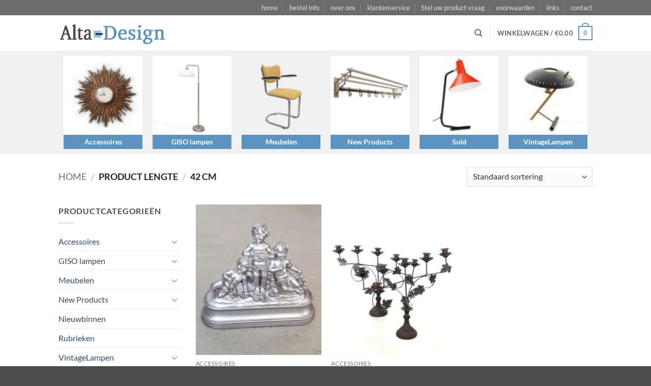

--- FILE ---
content_type: text/html; charset=UTF-8
request_url: https://www.alta-design.nl/lengte/42-cm/
body_size: 29127
content:
<!DOCTYPE html>
<html lang="nl-NL" class="loading-site no-js">
<head>
	<meta charset="UTF-8" />
	<link rel="profile" href="https://gmpg.org/xfn/11" />
	<link rel="pingback" href="https://www.alta-design.nl/xmlrpc.php" />

	<script>(function(html){html.className = html.className.replace(/\bno-js\b/,'js')})(document.documentElement);</script>
<title>42 cm &#8211; Alta Design</title>
<meta name='robots' content='max-image-preview:large' />
<meta name="viewport" content="width=device-width, initial-scale=1" /><link rel='prefetch' href='https://www.alta-design.nl/wp-content/themes/flatsome/assets/js/flatsome.js?ver=22889b626eb7ec03b5a4' />
<link rel='prefetch' href='https://www.alta-design.nl/wp-content/themes/flatsome/assets/js/chunk.slider.js?ver=3.20.1' />
<link rel='prefetch' href='https://www.alta-design.nl/wp-content/themes/flatsome/assets/js/chunk.popups.js?ver=3.20.1' />
<link rel='prefetch' href='https://www.alta-design.nl/wp-content/themes/flatsome/assets/js/chunk.tooltips.js?ver=3.20.1' />
<link rel='prefetch' href='https://www.alta-design.nl/wp-content/themes/flatsome/assets/js/woocommerce.js?ver=1c9be63d628ff7c3ff4c' />
<link rel="alternate" type="application/rss+xml" title="Alta Design &raquo; feed" href="https://www.alta-design.nl/feed/" />
<link rel="alternate" type="application/rss+xml" title="Alta Design &raquo; reacties feed" href="https://www.alta-design.nl/comments/feed/" />
<link rel="alternate" type="application/rss+xml" title="Alta Design &raquo; 42 cm lengte feed" href="https://www.alta-design.nl/lengte/42-cm/feed/" />
<style id='wp-img-auto-sizes-contain-inline-css' type='text/css'>
img:is([sizes=auto i],[sizes^="auto," i]){contain-intrinsic-size:3000px 1500px}
/*# sourceURL=wp-img-auto-sizes-contain-inline-css */
</style>
<style id='wp-emoji-styles-inline-css' type='text/css'>

	img.wp-smiley, img.emoji {
		display: inline !important;
		border: none !important;
		box-shadow: none !important;
		height: 1em !important;
		width: 1em !important;
		margin: 0 0.07em !important;
		vertical-align: -0.1em !important;
		background: none !important;
		padding: 0 !important;
	}
/*# sourceURL=wp-emoji-styles-inline-css */
</style>
<style id='wp-block-library-inline-css' type='text/css'>
:root{--wp-block-synced-color:#7a00df;--wp-block-synced-color--rgb:122,0,223;--wp-bound-block-color:var(--wp-block-synced-color);--wp-editor-canvas-background:#ddd;--wp-admin-theme-color:#007cba;--wp-admin-theme-color--rgb:0,124,186;--wp-admin-theme-color-darker-10:#006ba1;--wp-admin-theme-color-darker-10--rgb:0,107,160.5;--wp-admin-theme-color-darker-20:#005a87;--wp-admin-theme-color-darker-20--rgb:0,90,135;--wp-admin-border-width-focus:2px}@media (min-resolution:192dpi){:root{--wp-admin-border-width-focus:1.5px}}.wp-element-button{cursor:pointer}:root .has-very-light-gray-background-color{background-color:#eee}:root .has-very-dark-gray-background-color{background-color:#313131}:root .has-very-light-gray-color{color:#eee}:root .has-very-dark-gray-color{color:#313131}:root .has-vivid-green-cyan-to-vivid-cyan-blue-gradient-background{background:linear-gradient(135deg,#00d084,#0693e3)}:root .has-purple-crush-gradient-background{background:linear-gradient(135deg,#34e2e4,#4721fb 50%,#ab1dfe)}:root .has-hazy-dawn-gradient-background{background:linear-gradient(135deg,#faaca8,#dad0ec)}:root .has-subdued-olive-gradient-background{background:linear-gradient(135deg,#fafae1,#67a671)}:root .has-atomic-cream-gradient-background{background:linear-gradient(135deg,#fdd79a,#004a59)}:root .has-nightshade-gradient-background{background:linear-gradient(135deg,#330968,#31cdcf)}:root .has-midnight-gradient-background{background:linear-gradient(135deg,#020381,#2874fc)}:root{--wp--preset--font-size--normal:16px;--wp--preset--font-size--huge:42px}.has-regular-font-size{font-size:1em}.has-larger-font-size{font-size:2.625em}.has-normal-font-size{font-size:var(--wp--preset--font-size--normal)}.has-huge-font-size{font-size:var(--wp--preset--font-size--huge)}.has-text-align-center{text-align:center}.has-text-align-left{text-align:left}.has-text-align-right{text-align:right}.has-fit-text{white-space:nowrap!important}#end-resizable-editor-section{display:none}.aligncenter{clear:both}.items-justified-left{justify-content:flex-start}.items-justified-center{justify-content:center}.items-justified-right{justify-content:flex-end}.items-justified-space-between{justify-content:space-between}.screen-reader-text{border:0;clip-path:inset(50%);height:1px;margin:-1px;overflow:hidden;padding:0;position:absolute;width:1px;word-wrap:normal!important}.screen-reader-text:focus{background-color:#ddd;clip-path:none;color:#444;display:block;font-size:1em;height:auto;left:5px;line-height:normal;padding:15px 23px 14px;text-decoration:none;top:5px;width:auto;z-index:100000}html :where(.has-border-color){border-style:solid}html :where([style*=border-top-color]){border-top-style:solid}html :where([style*=border-right-color]){border-right-style:solid}html :where([style*=border-bottom-color]){border-bottom-style:solid}html :where([style*=border-left-color]){border-left-style:solid}html :where([style*=border-width]){border-style:solid}html :where([style*=border-top-width]){border-top-style:solid}html :where([style*=border-right-width]){border-right-style:solid}html :where([style*=border-bottom-width]){border-bottom-style:solid}html :where([style*=border-left-width]){border-left-style:solid}html :where(img[class*=wp-image-]){height:auto;max-width:100%}:where(figure){margin:0 0 1em}html :where(.is-position-sticky){--wp-admin--admin-bar--position-offset:var(--wp-admin--admin-bar--height,0px)}@media screen and (max-width:600px){html :where(.is-position-sticky){--wp-admin--admin-bar--position-offset:0px}}

/*# sourceURL=wp-block-library-inline-css */
</style><link rel='stylesheet' id='wc-blocks-style-css' href='https://www.alta-design.nl/wp-content/plugins/woocommerce/assets/client/blocks/wc-blocks.css?ver=wc-10.4.3' type='text/css' media='all' />
<style id='global-styles-inline-css' type='text/css'>
:root{--wp--preset--aspect-ratio--square: 1;--wp--preset--aspect-ratio--4-3: 4/3;--wp--preset--aspect-ratio--3-4: 3/4;--wp--preset--aspect-ratio--3-2: 3/2;--wp--preset--aspect-ratio--2-3: 2/3;--wp--preset--aspect-ratio--16-9: 16/9;--wp--preset--aspect-ratio--9-16: 9/16;--wp--preset--color--black: #000000;--wp--preset--color--cyan-bluish-gray: #abb8c3;--wp--preset--color--white: #ffffff;--wp--preset--color--pale-pink: #f78da7;--wp--preset--color--vivid-red: #cf2e2e;--wp--preset--color--luminous-vivid-orange: #ff6900;--wp--preset--color--luminous-vivid-amber: #fcb900;--wp--preset--color--light-green-cyan: #7bdcb5;--wp--preset--color--vivid-green-cyan: #00d084;--wp--preset--color--pale-cyan-blue: #8ed1fc;--wp--preset--color--vivid-cyan-blue: #0693e3;--wp--preset--color--vivid-purple: #9b51e0;--wp--preset--color--primary: #5b93c1;--wp--preset--color--secondary: #97a7b4;--wp--preset--color--success: #627D47;--wp--preset--color--alert: #b20000;--wp--preset--gradient--vivid-cyan-blue-to-vivid-purple: linear-gradient(135deg,rgb(6,147,227) 0%,rgb(155,81,224) 100%);--wp--preset--gradient--light-green-cyan-to-vivid-green-cyan: linear-gradient(135deg,rgb(122,220,180) 0%,rgb(0,208,130) 100%);--wp--preset--gradient--luminous-vivid-amber-to-luminous-vivid-orange: linear-gradient(135deg,rgb(252,185,0) 0%,rgb(255,105,0) 100%);--wp--preset--gradient--luminous-vivid-orange-to-vivid-red: linear-gradient(135deg,rgb(255,105,0) 0%,rgb(207,46,46) 100%);--wp--preset--gradient--very-light-gray-to-cyan-bluish-gray: linear-gradient(135deg,rgb(238,238,238) 0%,rgb(169,184,195) 100%);--wp--preset--gradient--cool-to-warm-spectrum: linear-gradient(135deg,rgb(74,234,220) 0%,rgb(151,120,209) 20%,rgb(207,42,186) 40%,rgb(238,44,130) 60%,rgb(251,105,98) 80%,rgb(254,248,76) 100%);--wp--preset--gradient--blush-light-purple: linear-gradient(135deg,rgb(255,206,236) 0%,rgb(152,150,240) 100%);--wp--preset--gradient--blush-bordeaux: linear-gradient(135deg,rgb(254,205,165) 0%,rgb(254,45,45) 50%,rgb(107,0,62) 100%);--wp--preset--gradient--luminous-dusk: linear-gradient(135deg,rgb(255,203,112) 0%,rgb(199,81,192) 50%,rgb(65,88,208) 100%);--wp--preset--gradient--pale-ocean: linear-gradient(135deg,rgb(255,245,203) 0%,rgb(182,227,212) 50%,rgb(51,167,181) 100%);--wp--preset--gradient--electric-grass: linear-gradient(135deg,rgb(202,248,128) 0%,rgb(113,206,126) 100%);--wp--preset--gradient--midnight: linear-gradient(135deg,rgb(2,3,129) 0%,rgb(40,116,252) 100%);--wp--preset--font-size--small: 13px;--wp--preset--font-size--medium: 20px;--wp--preset--font-size--large: 36px;--wp--preset--font-size--x-large: 42px;--wp--preset--spacing--20: 0.44rem;--wp--preset--spacing--30: 0.67rem;--wp--preset--spacing--40: 1rem;--wp--preset--spacing--50: 1.5rem;--wp--preset--spacing--60: 2.25rem;--wp--preset--spacing--70: 3.38rem;--wp--preset--spacing--80: 5.06rem;--wp--preset--shadow--natural: 6px 6px 9px rgba(0, 0, 0, 0.2);--wp--preset--shadow--deep: 12px 12px 50px rgba(0, 0, 0, 0.4);--wp--preset--shadow--sharp: 6px 6px 0px rgba(0, 0, 0, 0.2);--wp--preset--shadow--outlined: 6px 6px 0px -3px rgb(255, 255, 255), 6px 6px rgb(0, 0, 0);--wp--preset--shadow--crisp: 6px 6px 0px rgb(0, 0, 0);}:where(body) { margin: 0; }.wp-site-blocks > .alignleft { float: left; margin-right: 2em; }.wp-site-blocks > .alignright { float: right; margin-left: 2em; }.wp-site-blocks > .aligncenter { justify-content: center; margin-left: auto; margin-right: auto; }:where(.is-layout-flex){gap: 0.5em;}:where(.is-layout-grid){gap: 0.5em;}.is-layout-flow > .alignleft{float: left;margin-inline-start: 0;margin-inline-end: 2em;}.is-layout-flow > .alignright{float: right;margin-inline-start: 2em;margin-inline-end: 0;}.is-layout-flow > .aligncenter{margin-left: auto !important;margin-right: auto !important;}.is-layout-constrained > .alignleft{float: left;margin-inline-start: 0;margin-inline-end: 2em;}.is-layout-constrained > .alignright{float: right;margin-inline-start: 2em;margin-inline-end: 0;}.is-layout-constrained > .aligncenter{margin-left: auto !important;margin-right: auto !important;}.is-layout-constrained > :where(:not(.alignleft):not(.alignright):not(.alignfull)){margin-left: auto !important;margin-right: auto !important;}body .is-layout-flex{display: flex;}.is-layout-flex{flex-wrap: wrap;align-items: center;}.is-layout-flex > :is(*, div){margin: 0;}body .is-layout-grid{display: grid;}.is-layout-grid > :is(*, div){margin: 0;}body{padding-top: 0px;padding-right: 0px;padding-bottom: 0px;padding-left: 0px;}a:where(:not(.wp-element-button)){text-decoration: none;}:root :where(.wp-element-button, .wp-block-button__link){background-color: #32373c;border-width: 0;color: #fff;font-family: inherit;font-size: inherit;font-style: inherit;font-weight: inherit;letter-spacing: inherit;line-height: inherit;padding-top: calc(0.667em + 2px);padding-right: calc(1.333em + 2px);padding-bottom: calc(0.667em + 2px);padding-left: calc(1.333em + 2px);text-decoration: none;text-transform: inherit;}.has-black-color{color: var(--wp--preset--color--black) !important;}.has-cyan-bluish-gray-color{color: var(--wp--preset--color--cyan-bluish-gray) !important;}.has-white-color{color: var(--wp--preset--color--white) !important;}.has-pale-pink-color{color: var(--wp--preset--color--pale-pink) !important;}.has-vivid-red-color{color: var(--wp--preset--color--vivid-red) !important;}.has-luminous-vivid-orange-color{color: var(--wp--preset--color--luminous-vivid-orange) !important;}.has-luminous-vivid-amber-color{color: var(--wp--preset--color--luminous-vivid-amber) !important;}.has-light-green-cyan-color{color: var(--wp--preset--color--light-green-cyan) !important;}.has-vivid-green-cyan-color{color: var(--wp--preset--color--vivid-green-cyan) !important;}.has-pale-cyan-blue-color{color: var(--wp--preset--color--pale-cyan-blue) !important;}.has-vivid-cyan-blue-color{color: var(--wp--preset--color--vivid-cyan-blue) !important;}.has-vivid-purple-color{color: var(--wp--preset--color--vivid-purple) !important;}.has-primary-color{color: var(--wp--preset--color--primary) !important;}.has-secondary-color{color: var(--wp--preset--color--secondary) !important;}.has-success-color{color: var(--wp--preset--color--success) !important;}.has-alert-color{color: var(--wp--preset--color--alert) !important;}.has-black-background-color{background-color: var(--wp--preset--color--black) !important;}.has-cyan-bluish-gray-background-color{background-color: var(--wp--preset--color--cyan-bluish-gray) !important;}.has-white-background-color{background-color: var(--wp--preset--color--white) !important;}.has-pale-pink-background-color{background-color: var(--wp--preset--color--pale-pink) !important;}.has-vivid-red-background-color{background-color: var(--wp--preset--color--vivid-red) !important;}.has-luminous-vivid-orange-background-color{background-color: var(--wp--preset--color--luminous-vivid-orange) !important;}.has-luminous-vivid-amber-background-color{background-color: var(--wp--preset--color--luminous-vivid-amber) !important;}.has-light-green-cyan-background-color{background-color: var(--wp--preset--color--light-green-cyan) !important;}.has-vivid-green-cyan-background-color{background-color: var(--wp--preset--color--vivid-green-cyan) !important;}.has-pale-cyan-blue-background-color{background-color: var(--wp--preset--color--pale-cyan-blue) !important;}.has-vivid-cyan-blue-background-color{background-color: var(--wp--preset--color--vivid-cyan-blue) !important;}.has-vivid-purple-background-color{background-color: var(--wp--preset--color--vivid-purple) !important;}.has-primary-background-color{background-color: var(--wp--preset--color--primary) !important;}.has-secondary-background-color{background-color: var(--wp--preset--color--secondary) !important;}.has-success-background-color{background-color: var(--wp--preset--color--success) !important;}.has-alert-background-color{background-color: var(--wp--preset--color--alert) !important;}.has-black-border-color{border-color: var(--wp--preset--color--black) !important;}.has-cyan-bluish-gray-border-color{border-color: var(--wp--preset--color--cyan-bluish-gray) !important;}.has-white-border-color{border-color: var(--wp--preset--color--white) !important;}.has-pale-pink-border-color{border-color: var(--wp--preset--color--pale-pink) !important;}.has-vivid-red-border-color{border-color: var(--wp--preset--color--vivid-red) !important;}.has-luminous-vivid-orange-border-color{border-color: var(--wp--preset--color--luminous-vivid-orange) !important;}.has-luminous-vivid-amber-border-color{border-color: var(--wp--preset--color--luminous-vivid-amber) !important;}.has-light-green-cyan-border-color{border-color: var(--wp--preset--color--light-green-cyan) !important;}.has-vivid-green-cyan-border-color{border-color: var(--wp--preset--color--vivid-green-cyan) !important;}.has-pale-cyan-blue-border-color{border-color: var(--wp--preset--color--pale-cyan-blue) !important;}.has-vivid-cyan-blue-border-color{border-color: var(--wp--preset--color--vivid-cyan-blue) !important;}.has-vivid-purple-border-color{border-color: var(--wp--preset--color--vivid-purple) !important;}.has-primary-border-color{border-color: var(--wp--preset--color--primary) !important;}.has-secondary-border-color{border-color: var(--wp--preset--color--secondary) !important;}.has-success-border-color{border-color: var(--wp--preset--color--success) !important;}.has-alert-border-color{border-color: var(--wp--preset--color--alert) !important;}.has-vivid-cyan-blue-to-vivid-purple-gradient-background{background: var(--wp--preset--gradient--vivid-cyan-blue-to-vivid-purple) !important;}.has-light-green-cyan-to-vivid-green-cyan-gradient-background{background: var(--wp--preset--gradient--light-green-cyan-to-vivid-green-cyan) !important;}.has-luminous-vivid-amber-to-luminous-vivid-orange-gradient-background{background: var(--wp--preset--gradient--luminous-vivid-amber-to-luminous-vivid-orange) !important;}.has-luminous-vivid-orange-to-vivid-red-gradient-background{background: var(--wp--preset--gradient--luminous-vivid-orange-to-vivid-red) !important;}.has-very-light-gray-to-cyan-bluish-gray-gradient-background{background: var(--wp--preset--gradient--very-light-gray-to-cyan-bluish-gray) !important;}.has-cool-to-warm-spectrum-gradient-background{background: var(--wp--preset--gradient--cool-to-warm-spectrum) !important;}.has-blush-light-purple-gradient-background{background: var(--wp--preset--gradient--blush-light-purple) !important;}.has-blush-bordeaux-gradient-background{background: var(--wp--preset--gradient--blush-bordeaux) !important;}.has-luminous-dusk-gradient-background{background: var(--wp--preset--gradient--luminous-dusk) !important;}.has-pale-ocean-gradient-background{background: var(--wp--preset--gradient--pale-ocean) !important;}.has-electric-grass-gradient-background{background: var(--wp--preset--gradient--electric-grass) !important;}.has-midnight-gradient-background{background: var(--wp--preset--gradient--midnight) !important;}.has-small-font-size{font-size: var(--wp--preset--font-size--small) !important;}.has-medium-font-size{font-size: var(--wp--preset--font-size--medium) !important;}.has-large-font-size{font-size: var(--wp--preset--font-size--large) !important;}.has-x-large-font-size{font-size: var(--wp--preset--font-size--x-large) !important;}
/*# sourceURL=global-styles-inline-css */
</style>

<link rel='stylesheet' id='ditty-displays-css' href='https://www.alta-design.nl/wp-content/plugins/ditty-news-ticker/assets/build/dittyDisplays.css?ver=3.1.63' type='text/css' media='all' />
<link rel='stylesheet' id='ditty-fontawesome-css' href='https://www.alta-design.nl/wp-content/plugins/ditty-news-ticker/includes/libs/fontawesome-6.4.0/css/all.css?ver=6.4.0' type='text/css' media='' />
<link rel='stylesheet' id='vc_extend_style-css' href='https://www.alta-design.nl/wp-content/plugins/goodwoo-attributes/assets/vc_extend.css?ver=6.9' type='text/css' media='all' />
<link rel='stylesheet' id='sp-wcsp-swiper-css' href='https://www.alta-design.nl/wp-content/plugins/woo-category-slider-pro/src/Frontend/css/swiper.min.css?ver=1.7.3' type='text/css' media='all' />
<link rel='stylesheet' id='sp-wcsp-bxslider-css' href='https://www.alta-design.nl/wp-content/plugins/woo-category-slider-pro/src/Frontend/css/jquery.bxslider.min.css?ver=1.7.3' type='text/css' media='all' />
<link rel='stylesheet' id='sp-wcsp-font-awesome-css' href='https://www.alta-design.nl/wp-content/plugins/woo-category-slider-pro/src/Frontend/css/font-awesome.min.css?ver=1.7.3' type='text/css' media='all' />
<link rel='stylesheet' id='woo-category-slider-pro-icon-css' href='https://www.alta-design.nl/wp-content/plugins/woo-category-slider-pro/src/Frontend/css/woo-category-slider-pro-icon.min.css?ver=1.7.3' type='text/css' media='all' />
<link rel='stylesheet' id='woo_category_pro_fontello_icons-css' href='https://www.alta-design.nl/wp-content/plugins/woo-category-slider-pro/src/Admin/css/fontello.min.css?ver=1.7.3' type='text/css' media='all' />
<link rel='stylesheet' id='woo-category-slider-pro-css' href='https://www.alta-design.nl/wp-content/plugins/woo-category-slider-pro/src/Frontend/css/woo-category-slider-pro-public.min.css?ver=1.7.3' type='text/css' media='all' />
<style id='woo-category-slider-pro-inline-css' type='text/css'>
.sp-wcsp-slider-area #sp-wcsp-slider-section-37846 .sp-wcsp-cat-item .sp-wcsp-cat-details .sp-wcsp-cat-details-content .sp-wcsp-cat-name { text-align: center; } .sp-wcsp-slider-area #sp-wcsp-slider-section-37846 .sp-wcsp-cat-item .sp-wcsp-cat-details .sp-wcsp-cat-details-content .sp-wcsp-cat-name a { margin: 0px 0px 4px 0px; color: #444444; font-size: 16px; line-height: 1.4; letter-spacing: 0px; text-transform: none; text-align: center; z-index: 5; position: relative; transition: ease all 0.2s;} .sp-wcsp-slider-area #sp-wcsp-slider-section-37846 .sp-wcsp-cat-item .sp-wcsp-cat-details .sp-wcsp-cat-details-content .sp-wcsp-cat-name a:hover { color: #444444; }.sp-wcsp-slider-area #sp-wcsp-slider-section-37846 .sp-wcsp-cat-item .sp-wcsp-cat-details .sp-wcsp-cat-offer { margin: 0px 0px 7px 0px; color: #535353; font-size: 14px; line-height: 1.4; letter-spacing: 0px; text-transform: uppercase; text-align: center;}.sp-wcsp-slider-area #sp-wcsp-slider-section-37846 .sp-wcsp-cat-item .sp-wcsp-cat-details .sp-wcsp-cat-details-content { padding: 0px 0px 0px 0px; }.sp-wcsp-slider-area #sp-wcsp-slider-section-37846 .wcsp-grid-wrapper { margin-left: 0px; box-sizing: border-box; }.sp-wcsp-slider-area #sp-wcsp-slider-section-37846 .wcsp-grid-wrapper .sp-wcsp-cat-item { margin-bottom: -0px; margin-right: -0px; border: 0px solid #ddd; box-sizing: border-box; }.sp-wcsp-slider-area #sp-wcsp-slider-section-37846 .sp-wcsp-cat-item .sp-wcsp-cat-item-thumb-content { padding: 10px; }.sp-wcsp-slider-area:not(.block-4,.block-5) #sp-wcsp-slider-section-37846 .sp-wcsp-cat-item .sp-wcsp-cat-thumbnail, .sp-wcsp-slider-area.block-4 #sp-wcsp-slider-section-37846 .sp-wcsp-cat-item, .sp-wcsp-slider-area.block-5 #sp-wcsp-slider-section-37846 .sp-wcsp-cat-item { padding: 0px 0px 0px 0px; margin: 0px 0px 0px 0px; }.sp-wcsp-slider-area #sp-wcsp-slider-section-37846 .sp-wcsp-cat-item .sp-wcsp-cat-icon a { color: #a5a5a5; font-size: 30px; margin: 0px 0px 16px 0px; text-align: center; text-decoration: none; }#sp-wcsp-slider-section-37846 .sp-wcsp-pagination span { margin: 0 3px; width: 12px; height: 12px; background: #aaaaaa; opacity: 1; font-size: 14px; text-indent: -999px; overflow: hidden; } #sp-wcsp-slider-section-37846 .sp-wcsp-pagination span.swiper-pagination-bullet-active { background: #cc2b5e; } .sp-wcsp-slider-area-37846{ position: relative; } #sp-wcsp-slider-section-37846 { opacity: 0; } #wcsp-preloader-37846{ position: absolute; left: 0; top: 0; height: 100%; width: 100%; text-align: center; display: flex; align-items: center; justify-content: center; }#sp-wcsp-slider-section-37846:not(.sp-wcsp-layout-inline,.sp-wcsp-layout-block) .sp-wcsp-cat-item .sp-wcsp-cat-item-thumb-content, #sp-wcsp-slider-section-37846.sp-wcsp-layout-block .sp-wcsp-cat-item { border: 0px solid #dddddd; border-radius: 0px; } #sp-wcsp-slider-section-37846 .sp-wcsp-cat-item .sp-wcsp-cat-item-thumb-content { background: transparent; box-shadow: none; padding: 0px 0px 0px 0px; -moz-transition: 0.3s ease-out; -o-transition: 0.3s ease-out; transition: 0.3s ease-out; } #sp-wcsp-slider-section-37846 .sp-wcsp-cat-item:hover .sp-wcsp-cat-item-thumb-content { background: transparent; box-shadow: none; } #sp-wcsp-slider-section-37846 .sp-wcsp-cat-item .sp-wcsp-cat-details a.sp-wcsp-shop-now { padding: 9px 18px; } .sp-wcsp-slider-area-37846.grid .woo-cat-load-more, .sp-wcsp-slider-area-37846.grid .woo-cat-load-more, .sp-wcsp-slider-area-37846.grid .woo-cat-infinite-scroll-loader, .sp-wcsp-slider-area-37846.grid .woo-cat-grid-pagination{ text-align : center; margin-top : 20px; }.sp-wcsp-slider-area-37846.grid .woo-cat-load-more button, .sp-wcsp-slider-area-37846.grid .woo-cat-grid-pagination a{ color: #5e5e5e; background: #ffffff; border-color: #dddddd; }.sp-wcsp-slider-area-37846.grid .woo-cat-grid-pagination a.active, .sp-wcsp-slider-area-37846.grid .woo-cat-load-more button:hover, .sp-wcsp-slider-area-37846.grid .woo-cat-grid-pagination a:hover{ color: #ffffff; background: #6d286d; border-color: #6d286d; } .woo-cat-pagination-number ,.woo-cat-infinite-scroll-loader,.woo-cat-load-more button{ margin-left: 20px; }.sp-wcsp-slider-area-37846 .swiper-fade-container .swiper-slide .sp-wcsp-cat-item:not(:last-child) { margin-right: 2px; }.sp-wcsp-slider-area-37846 .wcsp-kenburn .swiper-slide .swiper-sliding-effect { transition: transform 3000ms linear; }#sp-wcsp-slider-section-37846.sp-wcsp-slider-section .wcsp-grid-wrapper { display: grid; grid-template-columns: repeat(6, 1fr); }@media only screen and (max-width: 480px) { #sp-wcsp-slider-section-37846.sp-wcsp-slider-section .wcsp-grid-wrapper { display: grid; grid-template-columns: repeat(1, 1fr); } }@media (min-width: 480px) and (max-width: 736px) { #sp-wcsp-slider-section-37846.sp-wcsp-slider-section .wcsp-grid-wrapper { display: grid; grid-template-columns: repeat(3, 1fr); } }@media (min-width: 736px) and (max-width: 980px) { #sp-wcsp-slider-section-37846.sp-wcsp-slider-section .wcsp-grid-wrapper { display: grid; grid-template-columns: repeat(6, 1fr); } }@media (min-width: 980px) and (max-width: 1280px) { #sp-wcsp-slider-section-37846.sp-wcsp-slider-section .wcsp-grid-wrapper { display: grid; grid-template-columns: repeat(6, 1fr); } } /* Small (480px and up) */ @media (min-width: 320px) { #sp-wcsp-section-title-37846 { font-size: 22px; } .sp-wcsp-slider-area #sp-wcsp-slider-section-37846 .sp-wcsp-cat-item .sp-wcsp-cat-details .sp-wcsp-cat-details-content .sp-wcsp-cat-name a { font-size: 14px; } .sp-wcsp-slider-area #sp-wcsp-slider-section-37846 .sp-wcsp-cat-item .sp-wcsp-cat-details .sp-wcsp-cat-offer { font-size: 14px; } .sp-wcsp-slider-area #sp-wcsp-slider-section-37846 .sp-wcsp-cat-item .sp-wcsp-cat-details .sp-wcsp-cat-desc { font-size: 14px; } .sp-wcsp-slider-area #sp-wcsp-slider-section-37846 .sp-wcsp-cat-item .sp-wcsp-shop-now { font-size: 14px; } } /* Medium (768px and up) */ @media (min-width: 768px) { #sp-wcsp-section-title-37846 { font-size: 26px; } .sp-wcsp-slider-area #sp-wcsp-slider-section-37846 .sp-wcsp-cat-item .sp-wcsp-cat-details .sp-wcsp-cat-details-content .sp-wcsp-cat-name a { font-size: 16px; } .sp-wcsp-slider-area #sp-wcsp-slider-section-37846 .sp-wcsp-cat-item .sp-wcsp-cat-details .sp-wcsp-cat-offer { font-size: 14px; } .sp-wcsp-slider-area #sp-wcsp-slider-section-37846 .sp-wcsp-cat-item .sp-wcsp-cat-details .sp-wcsp-cat-desc { font-size: 14px; } .sp-wcsp-slider-area #sp-wcsp-slider-section-37846 .sp-wcsp-cat-item .sp-wcsp-shop-now { font-size: 15px; } } /* Large (1024px and up) */ @media (min-width: 1024px) { #sp-wcsp-section-title-37846 { font-size: 26px; } .sp-wcsp-slider-area #sp-wcsp-slider-section-37846 .sp-wcsp-cat-item .sp-wcsp-cat-details .sp-wcsp-cat-details-content .sp-wcsp-cat-name a { font-size: 16px; } .sp-wcsp-slider-area #sp-wcsp-slider-section-37846 .sp-wcsp-cat-item .sp-wcsp-cat-details .sp-wcsp-cat-offer { font-size: 14px; } .sp-wcsp-slider-area #sp-wcsp-slider-section-37846 .sp-wcsp-cat-item .sp-wcsp-cat-details .sp-wcsp-cat-desc { font-size: 14px; } .sp-wcsp-slider-area #sp-wcsp-slider-section-37846 .sp-wcsp-cat-item .sp-wcsp-shop-now { font-size: 15px; } } /* Extra Large (1280px and up) */ @media (min-width: 1280px) { #sp-wcsp-section-title-37846 { font-size: 26px; } .sp-wcsp-slider-area #sp-wcsp-slider-section-37846 .sp-wcsp-cat-item .sp-wcsp-cat-details .sp-wcsp-cat-details-content .sp-wcsp-cat-name a { font-size: 16px; } .sp-wcsp-slider-area #sp-wcsp-slider-section-37846 .sp-wcsp-cat-item .sp-wcsp-cat-details .sp-wcsp-cat-offer { font-size: 14px; } .sp-wcsp-slider-area #sp-wcsp-slider-section-37846 .sp-wcsp-cat-item .sp-wcsp-cat-details .sp-wcsp-cat-desc { font-size: 14px; } .sp-wcsp-slider-area #sp-wcsp-slider-section-37846 .sp-wcsp-cat-item .sp-wcsp-shop-now { font-size: 15px; } } /* Slider sectie 37846 styling */ #sp-wcsp-slider-section-37846 .sp-wcsp-cat-item .sp-wcsp-cat-details-content { background-color: #5b93c1 !important; max-width: 160px !important; margin: 0 auto; } #sp-wcsp-slider-section-37846 .sp-wcsp-cat-name a { color: #fff !important; font-size: 0.9em !important; } /* Kolom layout */ .sp-wcsp-col-xl-3 { max-width: 17% !important; flex: 33.2222%; } /* Slider area 39040 styling */ #sp-wcsp-slider-area-39040 { margin: 0 auto !important; padding: 0; } #sp-wcsp-slider-section-39040 .sp-wcsp-cat-thumbnail { padding: 0 0 80px 0 !important; } .content-position-cont-over-thumb #sp-wcsp-slider-section-39040 .sp-wcsp-cat-details-content { display: block; margin: auto; width: 240px !important; } /* Specifieke item styling */ .sp-wcsp-col-xl-4:nth-child(4) .sp-wcsp-cat-name a { display: none; } .sp-wcsp-col-xl-4:nth-child(5) .sp-wcsp-cat-name a { pointer-events: none; }
/*# sourceURL=woo-category-slider-pro-inline-css */
</style>
<style id='woocommerce-inline-inline-css' type='text/css'>
.woocommerce form .form-row .required { visibility: visible; }
/*# sourceURL=woocommerce-inline-inline-css */
</style>
<link rel='stylesheet' id='mollie-applepaydirect-css' href='https://www.alta-design.nl/wp-content/plugins/mollie-payments-for-woocommerce/public/css/mollie-applepaydirect.min.css?ver=1768994171' type='text/css' media='screen' />
<link rel='stylesheet' id='font-awesome-css' href='https://www.alta-design.nl/wp-content/plugins/dt_woo_layouts/assets/fonts/font-awesome/css/font-awesome.min.css?ver=4.7.0' type='text/css' media='all' />
<link rel='stylesheet' id='dtwl-woo-css' href='https://www.alta-design.nl/wp-content/plugins/dt_woo_layouts/assets/css/style.css?ver=6.9' type='text/css' media='all' />
<link rel='stylesheet' id='flatsome-main-css' href='https://www.alta-design.nl/wp-content/themes/flatsome/assets/css/flatsome.css?ver=3.20.1' type='text/css' media='all' />
<style id='flatsome-main-inline-css' type='text/css'>
@font-face {
				font-family: "fl-icons";
				font-display: block;
				src: url(https://www.alta-design.nl/wp-content/themes/flatsome/assets/css/icons/fl-icons.eot?v=3.20.1);
				src:
					url(https://www.alta-design.nl/wp-content/themes/flatsome/assets/css/icons/fl-icons.eot#iefix?v=3.20.1) format("embedded-opentype"),
					url(https://www.alta-design.nl/wp-content/themes/flatsome/assets/css/icons/fl-icons.woff2?v=3.20.1) format("woff2"),
					url(https://www.alta-design.nl/wp-content/themes/flatsome/assets/css/icons/fl-icons.ttf?v=3.20.1) format("truetype"),
					url(https://www.alta-design.nl/wp-content/themes/flatsome/assets/css/icons/fl-icons.woff?v=3.20.1) format("woff"),
					url(https://www.alta-design.nl/wp-content/themes/flatsome/assets/css/icons/fl-icons.svg?v=3.20.1#fl-icons) format("svg");
			}
/*# sourceURL=flatsome-main-inline-css */
</style>
<link rel='stylesheet' id='flatsome-shop-css' href='https://www.alta-design.nl/wp-content/themes/flatsome/assets/css/flatsome-shop.css?ver=3.20.1' type='text/css' media='all' />
<link rel='stylesheet' id='flatsome-style-css' href='https://www.alta-design.nl/wp-content/themes/flatsome-child/style.css?ver=3.0' type='text/css' media='all' />
<link rel='stylesheet' id='js_composer_front-css' href='https://www.alta-design.nl/wp-content/plugins/js_composer/assets/css/js_composer.min.css?ver=8.7.2' type='text/css' media='all' />
<link rel='stylesheet' id='dhvc-woocommerce-page-css' href='https://www.alta-design.nl/wp-content/plugins/dhvc-woocommerce-page/assets/css/style.css?ver=5.3.6' type='text/css' media='all' />
<script type="text/javascript" src="https://www.alta-design.nl/wp-includes/js/jquery/jquery.min.js?ver=3.7.1" id="jquery-core-js"></script>
<script type="text/javascript" src="https://www.alta-design.nl/wp-includes/js/jquery/jquery-migrate.min.js?ver=3.4.1" id="jquery-migrate-js"></script>
<script type="text/javascript" src="https://www.alta-design.nl/wp-content/plugins/goodwoo-attributes/assets/vc_extend.js?ver=6.9" id="vc_extend_js-js"></script>
<script type="text/javascript" src="https://www.alta-design.nl/wp-content/plugins/gridfx/scripts/gridfx_slider.min.js" id="gridfx_slider-js"></script>
<script type="text/javascript" src="https://www.alta-design.nl/wp-content/plugins/gridfx/scripts/cycle.js" id="gridfx_cycle-js"></script>
<script type="text/javascript" src="https://www.alta-design.nl/wp-content/plugins/woocommerce/assets/js/jquery-blockui/jquery.blockUI.min.js?ver=2.7.0-wc.10.4.3" id="wc-jquery-blockui-js" data-wp-strategy="defer"></script>
<script type="text/javascript" id="wc-add-to-cart-js-extra">
/* <![CDATA[ */
var wc_add_to_cart_params = {"ajax_url":"/wp-admin/admin-ajax.php","wc_ajax_url":"/?wc-ajax=%%endpoint%%","i18n_view_cart":"Bekijk winkelwagen","cart_url":"https://www.alta-design.nl/winkelmand/","is_cart":"","cart_redirect_after_add":"yes"};
//# sourceURL=wc-add-to-cart-js-extra
/* ]]> */
</script>
<script type="text/javascript" src="https://www.alta-design.nl/wp-content/plugins/woocommerce/assets/js/frontend/add-to-cart.min.js?ver=10.4.3" id="wc-add-to-cart-js" data-wp-strategy="defer"></script>
<script type="text/javascript" src="https://www.alta-design.nl/wp-content/plugins/woocommerce/assets/js/js-cookie/js.cookie.min.js?ver=2.1.4-wc.10.4.3" id="wc-js-cookie-js" data-wp-strategy="defer"></script>
<script type="text/javascript" src="https://www.alta-design.nl/wp-content/plugins/js_composer/assets/js/vendors/woocommerce-add-to-cart.js?ver=8.7.2" id="vc_woocommerce-add-to-cart-js-js"></script>
<script></script><link rel="https://api.w.org/" href="https://www.alta-design.nl/wp-json/" /><link rel="EditURI" type="application/rsd+xml" title="RSD" href="https://www.alta-design.nl/xmlrpc.php?rsd" />
		<script type="text/javascript">
		var ajaxurl = 'https://www.alta-design.nl/wp-admin/admin-ajax.php';
		</script>
	<style type="text/css">dd ul.bulleted {  float:none;clear:both; }</style>	<noscript><style>.woocommerce-product-gallery{ opacity: 1 !important; }</style></noscript>
	<meta name="generator" content="Powered by WPBakery Page Builder - drag and drop page builder for WordPress."/>
		<script type="text/javascript">
			var dtwl_ajaxurl = 'https://www.alta-design.nl/wp-admin/admin-ajax.php';
		</script>
		<link rel="icon" href="https://www.alta-design.nl/wp-content/uploads/2025/08/cropped-Scherm­afbeelding-2025-08-25-om-19.31.09-32x32.png" sizes="32x32" />
<link rel="icon" href="https://www.alta-design.nl/wp-content/uploads/2025/08/cropped-Scherm­afbeelding-2025-08-25-om-19.31.09-192x192.png" sizes="192x192" />
<link rel="apple-touch-icon" href="https://www.alta-design.nl/wp-content/uploads/2025/08/cropped-Scherm­afbeelding-2025-08-25-om-19.31.09-180x180.png" />
<meta name="msapplication-TileImage" content="https://www.alta-design.nl/wp-content/uploads/2025/08/cropped-Scherm­afbeelding-2025-08-25-om-19.31.09-270x270.png" />
<style id="custom-css" type="text/css">:root {--primary-color: #5b93c1;--fs-color-primary: #5b93c1;--fs-color-secondary: #97a7b4;--fs-color-success: #627D47;--fs-color-alert: #b20000;--fs-color-base: #4a4a4a;--fs-experimental-link-color: #334862;--fs-experimental-link-color-hover: #111;}.tooltipster-base {--tooltip-color: #fff;--tooltip-bg-color: #000;}.off-canvas-right .mfp-content, .off-canvas-left .mfp-content {--drawer-width: 300px;}.off-canvas .mfp-content.off-canvas-cart {--drawer-width: 360px;}.header-main{height: 70px}#logo img{max-height: 70px}#logo{width:200px;}#logo img{padding:12px 0;}.header-bottom{min-height: 55px}.header-top{min-height: 30px}.transparent .header-main{height: 90px}.transparent #logo img{max-height: 90px}.has-transparent + .page-title:first-of-type,.has-transparent + #main > .page-title,.has-transparent + #main > div > .page-title,.has-transparent + #main .page-header-wrapper:first-of-type .page-title{padding-top: 170px;}.header.show-on-scroll,.stuck .header-main{height:70px!important}.stuck #logo img{max-height: 70px!important}.header-bottom {background-color: #f1f1f1}.stuck .header-main .nav > li > a{line-height: 50px }.header-bottom-nav > li > a{line-height: 16px }@media (max-width: 549px) {.header-main{height: 70px}#logo img{max-height: 70px}}.header-top{background-color:#6c6c6c!important;}body{font-family: Lato, sans-serif;}body {font-weight: 400;font-style: normal;}.nav > li > a {font-family: Lato, sans-serif;}.mobile-sidebar-levels-2 .nav > li > ul > li > a {font-family: Lato, sans-serif;}.nav > li > a,.mobile-sidebar-levels-2 .nav > li > ul > li > a {font-weight: 700;font-style: normal;}h1,h2,h3,h4,h5,h6,.heading-font, .off-canvas-center .nav-sidebar.nav-vertical > li > a{font-family: Lato, sans-serif;}h1,h2,h3,h4,h5,h6,.heading-font,.banner h1,.banner h2 {font-weight: 700;font-style: normal;}.alt-font{font-family: "Dancing Script", sans-serif;}.alt-font {font-weight: 400!important;font-style: normal!important;}.shop-page-title.featured-title .title-overlay{background-color: rgba(89,147,196,0.8);}@media screen and (min-width: 550px){.products .box-vertical .box-image{min-width: 247px!important;width: 247px!important;}}.nav-vertical-fly-out > li + li {border-top-width: 1px; border-top-style: solid;}/* Custom CSS */body .sp-wcsp-slider-area #sp-wcsp-slider-section-37846 .sp-wcsp-cat-item .sp-wcsp-cat-details .sp-wcsp-cat-details-content .sp-wcsp-cat-name a {font-size: 0.9em !important;color: #fff !important;}.vc_color-sky.vc_message_box {background-color: #eaf3fb;border-color: #bedaf4;color: #2a6194;/* Dubbele gradient met glans effect */background: linear-gradient(135deg, #eaf3fb 0%, #ddeef9 50%, #f0f7fc 100%);/* Mooiere schaduw met meerdere lagen */box-shadow: 0 2px 8px rgba(42, 97, 148, 0.1),0 1px 3px rgba(42, 97, 148, 0.05),inset 0 1px 0 rgba(255, 255, 255, 0.8);/* Afgeronde hoeken */border-radius: 12px;/* Subtiele rand */border: 1px solid #bedaf4;/* Smooth animatie */transition: all 0.3s cubic-bezier(0.4, 0, 0.2, 1);/* Meer ruimte links voor icon + cirkeltje */padding: 18px 24px 18px 65px;margin: 16px 0;/* Position voor icon */position: relative;}/* Icon positionering met subtiel cirkeltje */.vc_color-sky.vc_message_box .fa-box {position: absolute;left: 18px;top: 50%;transform: translateY(-50%);font-size: 16px;color: #2a6194;/* Subtiel cirkeltje achter icon */background: radial-gradient(circle, rgba(42, 97, 148, 0.1) 0%, rgba(42, 97, 148, 0.05) 70%, transparent 100%);border-radius: 50%;width: 32px;height: 32px;display: flex;align-items: center;justify-content: center;/* Subtiele border */border: 1px solid rgba(42, 97, 148, 0.15);/* Smooth transition */transition: all 0.3s ease;}/* Hover effect voor het cirkeltje */.vc_color-sky.vc_message_box:hover .fa-box {background: radial-gradient(circle, rgba(42, 97, 148, 0.15) 0%, rgba(42, 97, 148, 0.08) 70%, transparent 100%);border-color: rgba(42, 97, 148, 0.25);transform: translateY(-50%) scale(1.05);}.vc_color-sky.vc_message_box:hover {transform: translateY(-3px);box-shadow: 0 8px 25px rgba(42, 97, 148, 0.15),0 3px 10px rgba(42, 97, 148, 0.08),inset 0 1px 0 rgba(255, 255, 255, 0.9);border-color: #a8c9e6;}/* Subtiele pulsing animatie */@keyframes subtle-pulse {0%, 100% { box-shadow: 0 2px 8px rgba(42, 97, 148, 0.1),0 1px 3px rgba(42, 97, 148, 0.05),inset 0 1px 0 rgba(255, 255, 255, 0.8);}50% { box-shadow: 0 3px 12px rgba(42, 97, 148, 0.12),0 2px 5px rgba(42, 97, 148, 0.07),inset 0 1px 0 rgba(255, 255, 255, 0.85);}}.vc_color-sky.vc_message_box {animation: subtle-pulse 4s ease-in-out infinite;}.single_add_to_cart_button {background-color: #5b93c1!important;}#logo {display:none!important;}.ditty-ticker {background: linear-gradient(135deg, #eaf3fb 0%, #ddeef9 50%, #f0f7fc 100%);border: none;border-bottom: 1px solid #bedaf4;padding: 16px 24px;color: #2a6194;font-family: 'Inter', 'Helvetica Neue', sans-serif;font-size: 16px;font-weight: 500;letter-spacing: 0.4px;line-height: 1.4;position: relative;overflow: hidden;box-shadow:0 2px 8px rgba(42, 97, 148, 0.1),0 1px 3px rgba(42, 97, 148, 0.05),inset 0 1px 0 rgba(255, 255, 255, 0.8);transition: all 0.3s ease;}/* Fade aan zijkanten */.ditty-ticker::before,.ditty-ticker::after {content: '';position: absolute;top: 0; bottom: 0;width: 40px;z-index: 1;pointer-events: none;}.ditty-ticker::before {left: 0;background: linear-gradient(to right, #eaf3fb, rgba(234,243,251,0));}.ditty-ticker::after {right: 0;background: linear-gradient(to left, #eaf3fb, rgba(234,243,251,0));}/* Scrollende tekst */.ditty-ticker .ditty-ticker-text {white-space: nowrap;display: inline-block;animation: scrollTicker 20s linear infinite;padding: 0 20px;}/* Animatie */@keyframes scrollTicker {0% { transform: translateX(100%); }100% { transform: translateX(-100%); }}/* Hover-effect: animatie pauze + lichte lift */.ditty-ticker:hover .ditty-ticker-text {animation-play-state: paused;}.ditty-ticker:hover {box-shadow:0 4px 10px rgba(42, 97, 148, 0.15),0 2px 5px rgba(42, 97, 148, 0.07),inset 0 1px 0 rgba(255, 255, 255, 0.9);transform: translateY(-1px);}/* Responsive aanpassingen */@media (max-width: 768px) {.ditty-ticker {padding: 12px 16px;font-size: 14px;letter-spacing: 0.3px;}.ditty-ticker::before,.ditty-ticker::after {width: 30px;}.ditty-ticker .ditty-ticker-text {padding: 0 15px;animation-duration: 15s;}}@media (max-width: 480px) {.ditty-ticker {padding: 10px 12px;font-size: 13px;letter-spacing: 0.2px;}.ditty-ticker::before,.ditty-ticker::after {width: 25px;}.ditty-ticker .ditty-ticker-text {padding: 0 10px;animation-duration: 12s;}}@media (max-width: 320px) {.ditty-ticker {padding: 8px 10px;font-size: 12px;letter-spacing: 0.1px;}.ditty-ticker::before,.ditty-ticker::after {width: 20px;}.ditty-ticker .ditty-ticker-text {padding: 0 8px;animation-duration: 10s;}}/* Aanpassingen voor grotere schermen */@media (min-width: 1200px) {.ditty-ticker {padding: 18px 32px;font-size: 17px;letter-spacing: 0.5px;}.ditty-ticker::before,.ditty-ticker::after {width: 50px;}.ditty-ticker .ditty-ticker-text {padding: 0 25px;animation-duration: 25s;}}/* Prefers reduced motion - voor gebruikers die minder animatie willen */@media (prefers-reduced-motion: reduce) {.ditty-ticker .ditty-ticker-text {animation: none;transform: none;}.ditty-ticker:hover {transform: none;}}/* START Make the cart table responsive *//* http://css-tricks.com/responsive-data-tables/ *//* http://www.jeremycarter.com.au/optimising-woocommerce-checkout-for-mobile/ */@media screen and (max-width: 600px) {/* Force table to not be like tables anymore */.woocommerce table.shop_table,.woocommerce table.shop_table thead,.woocommerce table.shop_table tbody,.woocommerce table.shop_table th,.woocommerce table.shop_table td,.woocommerce table.shop_table tr {display: block;}/* Hide table headers (but not display: none;, for accessibility) */.woocommerce table.shop_table thead tr {position: absolute;top: -9999px;left: -9999px;}.woocommerce table.shop_table tr {/*border: 1px solid #d2d3d3; */}.woocommerce table.shop_table td {/* Behave like a "row" */border: 1px solid #d2d3d3;position: relative;padding-left: 50% !important;}.woocommerce table.shop_table {border: none;}.woocommerce table.shop_table td.product-spacer {border-color: #FFF;height: 10px;}.woocommerce table.shop_table td:before {/* Now like a table header */position: absolute;/* Top/left values mimic padding */top: 6px;left: 6px;width: 25%;padding-right: 10px;white-space: nowrap;}/*Label the data*/.woocommerce table.shop_table td.product-remove:before {content: "DELETE";}.woocommerce table.shop_table td.product-thumbnail:before {content: "IMAGE";}.woocommerce table.shop_table td.product-name:before {content: "PRODUCT";}.woocommerce table.shop_table td.product-price:before {content: "PRICE";}.woocommerce table.shop_table td.product-quantity:before {content: "QUANTITY";}.woocommerce table.shop_table td.product-subtotal:before {content: "SUBTOTAL";}.woocommerce table.shop_table td.product-total:before {content: "TOTAL";}.woocommerce .quantity,.woocommerce #content .quantity,.woocommerce .quantity,.woocommerce #content .quantity {margin: 0;}.woocommerce table.cart td.actions,.woocommerce #content table.cart td.actions {text-align: left;border:0;padding-left: 0 !important;}.woocommerce table.cart td.actions .button.alt,.woocommerce #content table.cart td.actions .button.alt {float: left;margin-top: 10px;}.woocommerce table.cart td.actions div,.woocommerce #content table.cart td.actions div,.woocommerce table.cart td.actions input,.woocommerce #content table.cart td.actions input {margin-bottom: 10px;}.woocommerce .cart-collaterals .cart_totals {float: left;width: 100%;text-align: left;}.woocommerce .cart-collaterals .cart_totals th,.woocommerce .cart-collaterals .cart_totals td {border:0 !important;}.woocommerce .cart-collaterals .cart_totals table tr.cart-subtotal td,.woocommerce .cart-collaterals .cart_totals table tr.shipping td,.woocommerce .cart-collaterals .cart_totals table tr.total td {padding-left: 6px !important;}.woocommerce table.shop_table tr.cart-subtotal td,.woocommerce table.shop_table tr.shipping td,.woocommerce table.shop_table tr.total td,.woocommerce table.shop_table.order_details tfoot th,.woocommerce table.shop_table.order_details tfoot td {padding-left: 6px !important;border:0 !important;}.woocommerce table.shop_table tbody {padding-top: 10px;}.woocommerce .col2-set .col-1,.woocommerce .col2-set .col-1,.woocommerce .col2-set .col-2,.woocommerce .col2-set .col-2,.woocommerce form .form-row-first,.woocommerce form .form-row-last,.woocommerce form .form-row-first,.woocommerce form .form-row-last {float: none;width: 100%;}.woocommerce .order_details ul,.woocommerce .order_details ul,.woocommerce .order_details,.woocommerce .order_details {padding:0;}.woocommerce .order_details li,.woocommerce .order_details li {clear: left;margin-bottom: 10px;border:0;}/* make buttons full width, text wide anyway, improves effectiveness */#content table.cart td.actions .button,.woocommerce #content table.cart td.actions .input-text,.woocommerce #content table.cart td.actions input,.woocommerce table.cart td.actions .button,.woocommerce table.cart td.actions .input-text,.woocommerce table.cart td.actions input,.woocommerce #content table.cart td.actions .button,.woocommerce #content table.cart td.actions .input-text,.woocommerce #content table.cart td.actions input,.woocommerce table.cart td.actions .button,.woocommerce table.cart td.actions .input-text,.woocommerce table.cart td.actions input {width: 100%;font-size:12px !important;}.woocommerce tfoot{display:block !important;}.woocommerce tfoot td{width:100% !important;display:block !important;}/* keep coupon at 50% */#content table.cart td.actions .coupon .button,.woocommerce #content table.cart td.actions .coupon .input-text,.woocommerce #content table.cart td.actions .coupon input,.woocommerce table.cart td.actions .coupon .button,.woocommerce table.cart td.actions .coupon .input-text,.woocommerce table.cart td.actions .coupon input,.woocommerce #content table.cart td.actions .coupon .button,.woocommerce #content table.cart td.actions .coupon .input-text,.woocommerce #content table.cart td.actions .coupon input,.woocommerce table.cart td.actions .coupon .button,.woocommerce table.cart td.actions .coupon .input-text,.woocommerce table.cart td.actions .coupon input {width: 48%;font-size:12px !important;}/* clean up how coupon inputs display */#content table.cart td.actions .coupon,.woocommerce table.cart td.actions .coupon,.woocommerce #content table.cart td.actions .coupon,.woocommerce table.cart td.actions .coupon {margin-top: 1.5em;}#content table.cart td.actions .coupon .input-text,.woocommerce table.cart td.actions .coupon .input-text,.woocommerce #content table.cart td.actions .coupon .input-text,.woocommerce table.cart td.actions .coupon .input-text {margin-bottom: 1em;}/* remove cross sells, they interfere with flow between cart and cart totals + shipping calculator */.woocommerce .cart-collaterals .cross-sells,.woocommerce .cart-collaterals .cross-sells {/*display: none;*/}}/* END Make the cart table responsive */.shop_table .product-thumbnail img{width: 90px!important;}/*.product-cat-giso-lampen .cartmove {display:none;}*/.cart_item .custom-attributes {display:none;}tr.cart_item:nth-child(2) > td:nth-child(2) {padding-right:5px;}#logo {height: 100%;text-transform: uppercase;display: table-cell;vertical-align: middle;float:left;}#headerbar {width:300px;height:160px;margin-left: auto;margin-right: auto;}#text-3 {margin-top: 120px;position: absolute;margin-left: -185px;}#text-4 {margin-top: 120px;position: absolute;margin-left: 5px;}#winkelinfotekst {width:20em!important;}#winkelopeningstijdentekst {width:20em!important;}.single_list img { }.rubrieken {background-color:#4b4b4b;width:87px;height: 87px;float:left;color:#fff;margin-right:4px;}.rubrieken p {margin-top: 60px;margin-left: 6px;}.langselect {margin-top: -65px;float: right;}.zoeken {width: 160px;position: absolute;margin-top: -65px;margin-left: 180px;}.en {margin-left:3px;display: inline-block;}.en a:hover {padding-bottom:5px;border-bottom-style: solid;border-color:#5b93c1;}.du {display: inline-block;margin-right:3px;border-bottom-style: solid;border-color:#5b93c1;}.du a:hover {border-bottom-style: solid;border-color:#5b93c1;}#masthead .right-links > ul {margin-top: -30px;}#woocommerce_category-2 {width: 670px;margin-top: 15px;margin-left: 25px;}#text-3 > div:nth-child(2) {display:none;}#text-4 > div:nth-child(2) {display:none;}.woocommerce_category_box {}span.sku_wrapper {/*display:none;*/}.skucust {color: #5b93c1;font-size:12px;}#menu-item-3066 > a:nth-child(1) {background-color:#5B93C1;padding:3px;}.amount {color: #4b4b4b;}#omschrijving {color: #5b93c1;font-weight: bold;display:none;}#afmetingen {color: #5b93c1;font-weight: bold;}.button2 {border: 0px none #627F9A;text-transform: uppercase;cursor: pointer;font-weight: normal;line-height: 1;margin: -2px 0 1.25em;position: relative;text-decoration: none;text-align: center;transition: all 200ms ease-out 0s;padding: 0.35em 1.5em 0.5125em;font-size: 1em;background-color: #94c3e9;color: #FFF;width:180px;margin-top: -18px;}.alterorder {border: 0px none #627F9A;text-transform: uppercase;cursor: pointer;font-weight: normal;line-height: 1;margin: 0px 0px 2.20em;position: relative;text-decoration: none;text-align: center;transition: all 200ms ease-out 0s;padding: 0.75em 1.5em 0.8125em;font-size: 1em;background-color: #2c70a8;color: #FFF;width:180px;margin-top: -18px;}.button2 a {color: #fff;}.alterorder a {color: #fff;}.zoom-button {display:none!important;}.yith-wcwl-add-to-wishlist {display:none;}.attribute-label, ul {list-style-type: none;padding: 0px;margin: 0px; }/*.cartmove2 .single_add_to_cart_button {display:none;}*/#field_2_6 > label:nth-child(1) {display:none;}#field_1_11 > label:nth-child(1) {display:none;}.stock {display:none;}li.reviews_tab {display:none!important;}.gridfx-item-container {border:none!important;}.gridfx-item-container image-overlay {display:none!important;}.gridfx-img {display: inline-block;width: 100%;height: 240px!important;max-width:240px!important;overflow:hidden;}.gridfx-1 div.gridfx-item-inner {width: 240px;}.gridfx-item-container {width: 240px!important;}.gridfx-item {width: 270px!important;}#block-new-arrivals {margin: 0px auto!important;}.gridfx-load-more {float:right;margin-right: 23px !important;}.ux_block {margin-top: 30px;}.gridfx-items-wrap > h3:nth-child(1) > span:nth-child(1) {color: #5692C4;}#block-info-zone {width: 1050px;height: 55px;margin-right: auto;margin-left: auto;}#logosmall {float: left;padding-right:30px;}#tagline {float:left;padding-right:50px;}#fbicon {float: left;margin-top:12px;margin-right:5px;}#linkedinicon {float: left;margin-top:12px;margin-right:5px;}#phoneicon {float: left;}#phonenumber {float: left;}.cart {/*display:none;*/}#field_1_11 .productimage {max-width: 125px !important;}#reviews {display:none;}div.gridfx-1 div.gridfx-items {margin-top: 10px!important;}#field_2_6 .productimage {max-width: 125px !important;}.loaded {display:none!important;}.gridfx-item-more-tags {display:none;}#block-furniture {margin-top: 15px;width: 1060px;margin-left: auto;margin-right: auto;}#block-furniture h2 {color:#6c6c6c;width: 1057px;margin-top:0px;margin-left:auto;margin-right:auto;}#block-accessories {margin-top: 15px;width: 1060px;margin-left: auto;margin-right: auto;}#block-accessories h2 {color: #6c6c6c;width: 1057px;margin-top: 0px;margin-left: auto;margin-right: auto;}#block-kroonluchters {margin-top: 15px;width: 1060px;margin-left: auto;margin-right: auto;}#block-kroonluchters h2 {color: #6c6c6c;width: 1057px;margin-top: 0px;margin-left: auto;margin-right: auto;}#block-giso {margin-top: 15px;width: 1060px;margin-left: auto;margin-right: auto;}#block-giso h2 {color: #6c6c6c;width: 1057px;margin-top: 0px;margin-left: auto;margin-right: auto;}#block-verlichting {margin-top: 15px;width: 1060px;margin-left: auto;margin-right: auto;}#block-verlichting h2 {color: #6c6c6c;width: 1057px;margin-top: 0px;padding-top:10px;margin-left: auto;margin-right: auto;}#block-lighting p { width: 1057px;margin-top: 0px;margin-left: auto;margin-right: auto;}#block-nieuwe-producten {margin-top: 15px;width: 1060px;margin-left: auto;margin-right: auto;}#block-nieuwe-producten h2 {color: #6c6c6c;width: 1057px;margin-top: 0px;margin-left: auto;margin-right: auto;}#text-4 > h4:nth-child(1) {color:#5b93c1;}.product-thumbnails {display:none;}.attachment-shop_thumbnail {Width:530px;margin-bottom:10px;display:inline-block;pointer-events: none; }a.zoom {display:inline-block;pointer-events: none; }.related .product-small .info {display:none;}.related{margin-left: 4px;}.related .front-image > img:nth-child(1) {-webkit-filter: grayscale(100%);filter: grayscale(100%);}.orderby {display:none;}.woocommerce-result-count {display:none;}.gridfx-items-wrap {margin-top: 10px !important;}@media only screen and (min-device-width : 768px) and (max-device-width : 1024px) and (orientation : landscape) { #headerbar {width: 350px;height: 160px;margin-left: auto;margin-right: auto;}.widget_text{position:absolute;left:160px;font-size:12px;}#text-3 {margin-left:-140px;}.du {margin-top:-10px;margin-left:605px;}#layerslider_13 {width:1024px!important;}.gridfx-img img {width:220px;}.tn-wc-custom-content .tn-item {width: 250px;float: left;position: relative;margin-left:5px;}.tn-wc-custom-content .tn-item .tn-item-inner {color: #FFF;font-size: 17px;font-weight: bold;text-decoration: none;padding: 0px 5px;}.tn-title {margin-left: -10px;width:240px;}.gridfx-item { width: 255px !important;}.gridfx-img img {width: 240px;}.gridfx-1 {margin-left: -5px!important;}.gridfx-load-more {float: right;margin-right: 70px !important;display:none;}}@media only screen and (min-device-width : 768px) and (max-device-width : 1024px) and (orientation : portrait) { #headerbar {width: 350px;height: 115px;}.rubrieken {display:none;}.woocommerce_category_box .woocommerce_category_listings_box .single_list img {width: 80px;height: 80px;margin-right: 4px;margin-left: 4px;}.woocommerce_category_box .woocommerce_category_listings_box .single_list .category_name {position: absolute;margin-top: 80px;margin-right: 4px;margin-left: 4px;padding-left: 3px;padding-top: 6px;color: #FFF;width: 80px;height: 22px;font-size:10px;}.widget_text{position:absolute;left:160px;width: 130px;font-size:11px;}#text-4 {margin-left:-35px;}#text-3 {margin-left:-145px;}.zoeken {margin-top: -15px;margin-left:-104px;}.mini-cart {margin-top: 60px!important;}.langselect {margin-top: -45px;}.du {display: inline-block!important;}.en {margin-left: 3px;display: inline-block!important;}#layerslider_13 {width:768px!important;}.gridfx-img img {width:220px;}.tn-wc-custom-content .tn-item {width: 250px;float: left;position: relative;margin-left:5px;}.tn-wc-custom-content .tn-item .tn-item-inner {color: #FFF;font-size: 17px;font-weight: bold;text-decoration: none;padding: 0px 5px;}.tn-title {margin-left: -10px;width:240px;}.gridfx-item { width: 190px !important;}.gridfx-img img {width: 180px;}.gridfx-1 {margin-left: -5px!important;}.gridfx-load-more {float: right;margin-right: 70px !important;display:none;}#logo {display:none!important;margin-left:-150px;margin-top: 15px;}#logosmall {display:none;}#top-bar {display:none;}}/* Custom CSS Mobile */@media (max-width: 549px){@media only screen and (max-width: 767px) {.header-top {background-color:#ffffff!important;}}}.label-new.menu-item > a:after{content:"Nieuw";}.label-hot.menu-item > a:after{content:"Hot";}.label-sale.menu-item > a:after{content:"Aanbieding";}.label-popular.menu-item > a:after{content:"Populair";}</style><style id="kirki-inline-styles">/* latin-ext */
@font-face {
  font-family: 'Lato';
  font-style: normal;
  font-weight: 400;
  font-display: swap;
  src: url(https://www.alta-design.nl/wp-content/fonts/lato/S6uyw4BMUTPHjxAwXjeu.woff2) format('woff2');
  unicode-range: U+0100-02BA, U+02BD-02C5, U+02C7-02CC, U+02CE-02D7, U+02DD-02FF, U+0304, U+0308, U+0329, U+1D00-1DBF, U+1E00-1E9F, U+1EF2-1EFF, U+2020, U+20A0-20AB, U+20AD-20C0, U+2113, U+2C60-2C7F, U+A720-A7FF;
}
/* latin */
@font-face {
  font-family: 'Lato';
  font-style: normal;
  font-weight: 400;
  font-display: swap;
  src: url(https://www.alta-design.nl/wp-content/fonts/lato/S6uyw4BMUTPHjx4wXg.woff2) format('woff2');
  unicode-range: U+0000-00FF, U+0131, U+0152-0153, U+02BB-02BC, U+02C6, U+02DA, U+02DC, U+0304, U+0308, U+0329, U+2000-206F, U+20AC, U+2122, U+2191, U+2193, U+2212, U+2215, U+FEFF, U+FFFD;
}
/* latin-ext */
@font-face {
  font-family: 'Lato';
  font-style: normal;
  font-weight: 700;
  font-display: swap;
  src: url(https://www.alta-design.nl/wp-content/fonts/lato/S6u9w4BMUTPHh6UVSwaPGR_p.woff2) format('woff2');
  unicode-range: U+0100-02BA, U+02BD-02C5, U+02C7-02CC, U+02CE-02D7, U+02DD-02FF, U+0304, U+0308, U+0329, U+1D00-1DBF, U+1E00-1E9F, U+1EF2-1EFF, U+2020, U+20A0-20AB, U+20AD-20C0, U+2113, U+2C60-2C7F, U+A720-A7FF;
}
/* latin */
@font-face {
  font-family: 'Lato';
  font-style: normal;
  font-weight: 700;
  font-display: swap;
  src: url(https://www.alta-design.nl/wp-content/fonts/lato/S6u9w4BMUTPHh6UVSwiPGQ.woff2) format('woff2');
  unicode-range: U+0000-00FF, U+0131, U+0152-0153, U+02BB-02BC, U+02C6, U+02DA, U+02DC, U+0304, U+0308, U+0329, U+2000-206F, U+20AC, U+2122, U+2191, U+2193, U+2212, U+2215, U+FEFF, U+FFFD;
}/* vietnamese */
@font-face {
  font-family: 'Dancing Script';
  font-style: normal;
  font-weight: 400;
  font-display: swap;
  src: url(https://www.alta-design.nl/wp-content/fonts/dancing-script/If2cXTr6YS-zF4S-kcSWSVi_sxjsohD9F50Ruu7BMSo3Rep8ltA.woff2) format('woff2');
  unicode-range: U+0102-0103, U+0110-0111, U+0128-0129, U+0168-0169, U+01A0-01A1, U+01AF-01B0, U+0300-0301, U+0303-0304, U+0308-0309, U+0323, U+0329, U+1EA0-1EF9, U+20AB;
}
/* latin-ext */
@font-face {
  font-family: 'Dancing Script';
  font-style: normal;
  font-weight: 400;
  font-display: swap;
  src: url(https://www.alta-design.nl/wp-content/fonts/dancing-script/If2cXTr6YS-zF4S-kcSWSVi_sxjsohD9F50Ruu7BMSo3ROp8ltA.woff2) format('woff2');
  unicode-range: U+0100-02BA, U+02BD-02C5, U+02C7-02CC, U+02CE-02D7, U+02DD-02FF, U+0304, U+0308, U+0329, U+1D00-1DBF, U+1E00-1E9F, U+1EF2-1EFF, U+2020, U+20A0-20AB, U+20AD-20C0, U+2113, U+2C60-2C7F, U+A720-A7FF;
}
/* latin */
@font-face {
  font-family: 'Dancing Script';
  font-style: normal;
  font-weight: 400;
  font-display: swap;
  src: url(https://www.alta-design.nl/wp-content/fonts/dancing-script/If2cXTr6YS-zF4S-kcSWSVi_sxjsohD9F50Ruu7BMSo3Sup8.woff2) format('woff2');
  unicode-range: U+0000-00FF, U+0131, U+0152-0153, U+02BB-02BC, U+02C6, U+02DA, U+02DC, U+0304, U+0308, U+0329, U+2000-206F, U+20AC, U+2122, U+2191, U+2193, U+2212, U+2215, U+FEFF, U+FFFD;
}</style><noscript><style> .wpb_animate_when_almost_visible { opacity: 1; }</style></noscript><meta name="generator" content="WP Rocket 3.20.3" data-wpr-features="wpr_desktop" /></head>

<body data-rsssl=1 class="archive tax-pa_lengte term-42-cm term-464 wp-theme-flatsome wp-child-theme-flatsome-child theme-flatsome woocommerce woocommerce-page woocommerce-no-js full-width lightbox nav-dropdown-has-arrow nav-dropdown-has-shadow nav-dropdown-has-border wpb-js-composer js-comp-ver-8.7.2 vc_responsive">


<a class="skip-link screen-reader-text" href="#main">Ga naar inhoud</a>

<div data-rocket-location-hash="99bb46786fd5bd31bcd7bdc067ad247a" id="wrapper">

	
	<header data-rocket-location-hash="8cd2ef760cf5956582d03e973259bc0e" id="header" class="header has-sticky sticky-jump">
		<div data-rocket-location-hash="d53b06ca13945ed03e70ba4a94347bcf" class="header-wrapper">
			<div id="top-bar" class="header-top hide-for-sticky nav-dark hide-for-medium">
    <div class="flex-row container">
      <div class="flex-col hide-for-medium flex-left">
          <ul class="nav nav-left medium-nav-center nav-small  nav-divided">
                        </ul>
      </div>

      <div class="flex-col hide-for-medium flex-center">
          <ul class="nav nav-center nav-small  nav-divided">
                        </ul>
      </div>

      <div class="flex-col hide-for-medium flex-right">
         <ul class="nav top-bar-nav nav-right nav-small  nav-divided">
              <li id="menu-item-27525" class="menu-item menu-item-type-custom menu-item-object-custom menu-item-home menu-item-27525 menu-item-design-default"><a href="https://www.alta-design.nl" class="nav-top-link">home</a></li>
<li id="menu-item-27556" class="menu-item menu-item-type-post_type menu-item-object-page menu-item-27556 menu-item-design-default"><a href="https://www.alta-design.nl/bestel-info/" class="nav-top-link">bestel info</a></li>
<li id="menu-item-27555" class="menu-item menu-item-type-post_type menu-item-object-page menu-item-27555 menu-item-design-default"><a href="https://www.alta-design.nl/over-ons/" class="nav-top-link">over ons</a></li>
<li id="menu-item-27554" class="menu-item menu-item-type-post_type menu-item-object-page menu-item-27554 menu-item-design-default"><a href="https://www.alta-design.nl/klantenservice-inkoop/" class="nav-top-link">klantenservice</a></li>
<li id="menu-item-27562" class="menu-item menu-item-type-post_type menu-item-object-page menu-item-27562 menu-item-design-default"><a href="https://www.alta-design.nl/stel-een-vraag-over-een-van-onze-producten/" class="nav-top-link">Stel uw product vraag</a></li>
<li id="menu-item-27561" class="menu-item menu-item-type-post_type menu-item-object-page menu-item-27561 menu-item-design-default"><a href="https://www.alta-design.nl/algemene-voorwaarden/" class="nav-top-link">voorwaarden</a></li>
<li id="menu-item-27552" class="menu-item menu-item-type-post_type menu-item-object-page menu-item-27552 menu-item-design-default"><a href="https://www.alta-design.nl/links/" class="nav-top-link">links</a></li>
<li id="menu-item-27557" class="menu-item menu-item-type-post_type menu-item-object-page menu-item-27557 menu-item-design-default"><a href="https://www.alta-design.nl/contact/" class="nav-top-link">contact</a></li>
          </ul>
      </div>

      
    </div>
</div>
<div id="masthead" class="header-main ">
      <div class="header-inner flex-row container logo-left medium-logo-center" role="navigation">

          <!-- Logo -->
          <div id="logo" class="flex-col logo">
            
<!-- Header logo -->
<a href="https://www.alta-design.nl/" title="Alta Design" rel="home">
		Alta Design</a>
          </div>

          <!-- Mobile Left Elements -->
          <div class="flex-col show-for-medium flex-left">
            <ul class="mobile-nav nav nav-left ">
              <li class="nav-icon has-icon">
			<a href="#" class="is-small" data-open="#main-menu" data-pos="left" data-bg="main-menu-overlay" role="button" aria-label="Menu" aria-controls="main-menu" aria-expanded="false" aria-haspopup="dialog" data-flatsome-role-button>
			<i class="icon-menu" aria-hidden="true"></i>					</a>
	</li>
<li class="html custom html_topbar_left"><a href="https://www.alta-design.nl">
  <img src="https://www.alta-design.nl/wp-content/uploads/2025/07/logo-altadesign-web.png" alt="Alta Design" style="max-height:50px; width:auto;">
</a></li>            </ul>
          </div>

          <!-- Left Elements -->
          <div class="flex-col hide-for-medium flex-left
            flex-grow">
            <ul class="header-nav header-nav-main nav nav-left  nav-uppercase" >
              <li class="html custom html_topbar_left"><a href="https://www.alta-design.nl">
  <img src="https://www.alta-design.nl/wp-content/uploads/2025/07/logo-altadesign-web.png" alt="Alta Design" style="max-height:50px; width:auto;">
</a></li>            </ul>
          </div>

          <!-- Right Elements -->
          <div class="flex-col hide-for-medium flex-right">
            <ul class="header-nav header-nav-main nav nav-right  nav-uppercase">
              <li class="header-search header-search-dropdown has-icon has-dropdown menu-item-has-children">
		<a href="#" aria-label="Zoeken" aria-haspopup="true" aria-expanded="false" aria-controls="ux-search-dropdown" class="nav-top-link is-small"><i class="icon-search" aria-hidden="true"></i></a>
		<ul id="ux-search-dropdown" class="nav-dropdown nav-dropdown-default">
	 	<li class="header-search-form search-form html relative has-icon">
	<div class="header-search-form-wrapper">
		<div class="searchform-wrapper ux-search-box relative is-normal"><form role="search" method="get" class="searchform" action="https://www.alta-design.nl/">
	<div class="flex-row relative">
						<div class="flex-col flex-grow">
			<label class="screen-reader-text" for="woocommerce-product-search-field-0">Zoeken naar:</label>
			<input type="search" id="woocommerce-product-search-field-0" class="search-field mb-0" placeholder="Zoeken&hellip;" value="" name="s" />
			<input type="hidden" name="post_type" value="product" />
					</div>
		<div class="flex-col">
			<button type="submit" value="Zoeken" class="ux-search-submit submit-button secondary button  icon mb-0" aria-label="Verzenden">
				<i class="icon-search" aria-hidden="true"></i>			</button>
		</div>
	</div>
	<div class="live-search-results text-left z-top"></div>
</form>
</div>	</div>
</li>
	</ul>
</li>
<li class="header-divider"></li><li class="cart-item has-icon has-dropdown">

<a href="https://www.alta-design.nl/winkelmand/" class="header-cart-link nav-top-link is-small" title="Winkelwagen" aria-label="Bekijk winkelwagen" aria-expanded="false" aria-haspopup="true" role="button" data-flatsome-role-button>

<span class="header-cart-title">
   Winkelwagen   /      <span class="cart-price"><span class="woocommerce-Price-amount amount"><bdi><span class="woocommerce-Price-currencySymbol">&euro;</span>0.00</bdi></span></span>
  </span>

    <span class="cart-icon image-icon">
    <strong>0</strong>
  </span>
  </a>

 <ul class="nav-dropdown nav-dropdown-default">
    <li class="html widget_shopping_cart">
      <div class="widget_shopping_cart_content">
        

	<div class="ux-mini-cart-empty flex flex-row-col text-center pt pb">
				<div class="ux-mini-cart-empty-icon">
			<svg aria-hidden="true" xmlns="http://www.w3.org/2000/svg" viewBox="0 0 17 19" style="opacity:.1;height:80px;">
				<path d="M8.5 0C6.7 0 5.3 1.2 5.3 2.7v2H2.1c-.3 0-.6.3-.7.7L0 18.2c0 .4.2.8.6.8h15.7c.4 0 .7-.3.7-.7v-.1L15.6 5.4c0-.3-.3-.6-.7-.6h-3.2v-2c0-1.6-1.4-2.8-3.2-2.8zM6.7 2.7c0-.8.8-1.4 1.8-1.4s1.8.6 1.8 1.4v2H6.7v-2zm7.5 3.4 1.3 11.5h-14L2.8 6.1h2.5v1.4c0 .4.3.7.7.7.4 0 .7-.3.7-.7V6.1h3.5v1.4c0 .4.3.7.7.7s.7-.3.7-.7V6.1h2.6z" fill-rule="evenodd" clip-rule="evenodd" fill="currentColor"></path>
			</svg>
		</div>
				<p class="woocommerce-mini-cart__empty-message empty">Geen producten in de winkelwagen.</p>
					<p class="return-to-shop">
				<a class="button primary wc-backward" href="https://www.alta-design.nl/winkel/">
					Terug naar winkel				</a>
			</p>
				</div>


      </div>
    </li>
     </ul>

</li>
            </ul>
          </div>

          <!-- Mobile Right Elements -->
          <div class="flex-col show-for-medium flex-right">
            <ul class="mobile-nav nav nav-right ">
              <li class="html custom html_topbar_right"><img src="https://www.alta-design.nl/wp-content/uploads/2015/02/altadesign-vintage20th.png" alt="Alta Design" style="max-height:50px; width:auto;"></li><li class="cart-item has-icon">


		<a href="https://www.alta-design.nl/winkelmand/" class="header-cart-link nav-top-link is-small off-canvas-toggle" title="Winkelwagen" aria-label="Bekijk winkelwagen" aria-expanded="false" aria-haspopup="dialog" role="button" data-open="#cart-popup" data-class="off-canvas-cart" data-pos="right" aria-controls="cart-popup" data-flatsome-role-button>

    <span class="cart-icon image-icon">
    <strong>0</strong>
  </span>
  </a>


  <!-- Cart Sidebar Popup -->
  <div id="cart-popup" class="mfp-hide">
  <div class="cart-popup-inner inner-padding cart-popup-inner--sticky">
      <div class="cart-popup-title text-center">
          <span class="heading-font uppercase">Winkelwagen</span>
          <div class="is-divider"></div>
      </div>
	  <div class="widget_shopping_cart">
		  <div class="widget_shopping_cart_content">
			  

	<div class="ux-mini-cart-empty flex flex-row-col text-center pt pb">
				<div class="ux-mini-cart-empty-icon">
			<svg aria-hidden="true" xmlns="http://www.w3.org/2000/svg" viewBox="0 0 17 19" style="opacity:.1;height:80px;">
				<path d="M8.5 0C6.7 0 5.3 1.2 5.3 2.7v2H2.1c-.3 0-.6.3-.7.7L0 18.2c0 .4.2.8.6.8h15.7c.4 0 .7-.3.7-.7v-.1L15.6 5.4c0-.3-.3-.6-.7-.6h-3.2v-2c0-1.6-1.4-2.8-3.2-2.8zM6.7 2.7c0-.8.8-1.4 1.8-1.4s1.8.6 1.8 1.4v2H6.7v-2zm7.5 3.4 1.3 11.5h-14L2.8 6.1h2.5v1.4c0 .4.3.7.7.7.4 0 .7-.3.7-.7V6.1h3.5v1.4c0 .4.3.7.7.7s.7-.3.7-.7V6.1h2.6z" fill-rule="evenodd" clip-rule="evenodd" fill="currentColor"></path>
			</svg>
		</div>
				<p class="woocommerce-mini-cart__empty-message empty">Geen producten in de winkelwagen.</p>
					<p class="return-to-shop">
				<a class="button primary wc-backward" href="https://www.alta-design.nl/winkel/">
					Terug naar winkel				</a>
			</p>
				</div>


		  </div>
	  </div>
               </div>
  </div>

</li>
            </ul>
          </div>

      </div>

            <div class="container"><div class="top-divider full-width"></div></div>
      </div>
<div id="wide-nav" class="header-bottom wide-nav hide-for-sticky hide-for-medium">
    <div class="flex-row container">

                        <div class="flex-col hide-for-medium flex-left">
                <ul class="nav header-nav header-bottom-nav nav-left  nav-uppercase">
                    <li class="header-block"><div class="header-block-block-1"><div id="sp-wcsp-slider-area-37846" class="sp-wcsp-slider-area sp-wcsp-slider-area-37846 content-position-thumb-above-cont-below grid "> <div id="wcsp-preloader-37846" class="sp-wcsp-preloader"> <img src="https://www.alta-design.nl/wp-content/plugins/woo-category-slider-pro/src/Frontend/img/spinner.svg" alt="Preloader"/> </div> <div id="sp-wcsp-slider-section-37846" class="sp-wcsp-slider-section sp-wcsp-container sp-wcsp-layout-inline wcsp-preloader"> <div id="sp-wcsp-wrapper-37846" class="wcsp-grid-wrapper"> <div class="sp-wcsp-cat-item"> <div class="sp-wcsp-cat-item-thumb-content" > <div class="sp-wcsp-cat-thumbnail text-center"> <a href="https://www.alta-design.nl/product-category/accessoires/"> <img src="https://www.alta-design.nl/wp-content/uploads/2020/10/accessoires_rub-100x100.jpg" width="530" height="530" alt="Accessoires" class="sp-wcsp-cat-thumb" /> </a> </div> <div class="sp-wcsp-cat-details " > <div class="sp-wcsp-cat-details-content"> <div class="sp-wcsp-cat-name"> <a href="https://www.alta-design.nl/product-category/accessoires/"> Accessoires </a> </div> </div> </div> </div> </div> <div class="sp-wcsp-cat-item"> <div class="sp-wcsp-cat-item-thumb-content" > <div class="sp-wcsp-cat-thumbnail text-center"> <a href="https://www.alta-design.nl/product-category/giso-lampen/"> <img src="https://www.alta-design.nl/wp-content/uploads/2025/05/46-gispen-lamp-2-100x100.png" width="800" height="800" alt="GISO lampen" class="sp-wcsp-cat-thumb" /> </a> </div> <div class="sp-wcsp-cat-details " > <div class="sp-wcsp-cat-details-content"> <div class="sp-wcsp-cat-name"> <a href="https://www.alta-design.nl/product-category/giso-lampen/"> GISO lampen </a> </div> </div> </div> </div> </div> <div class="sp-wcsp-cat-item"> <div class="sp-wcsp-cat-item-thumb-content" > <div class="sp-wcsp-cat-thumbnail text-center"> <a href="https://www.alta-design.nl/product-category/meubelen/"> <img src="https://www.alta-design.nl/wp-content/uploads/2025/03/47-de-Wit-stoelen-3-100x100.png" width="800" height="800" alt="Meubelen" class="sp-wcsp-cat-thumb" /> </a> </div> <div class="sp-wcsp-cat-details " > <div class="sp-wcsp-cat-details-content"> <div class="sp-wcsp-cat-name"> <a href="https://www.alta-design.nl/product-category/meubelen/"> Meubelen </a> </div> </div> </div> </div> </div> <div class="sp-wcsp-cat-item"> <div class="sp-wcsp-cat-item-thumb-content" > <div class="sp-wcsp-cat-thumbnail text-center"> <a href="https://www.alta-design.nl/product-category/new-products/"> <img src="https://www.alta-design.nl/wp-content/uploads/2025/08/kapstok-Berlin-gispen-100x100.png" width="530" height="530" alt="New Products" class="sp-wcsp-cat-thumb" /> </a> </div> <div class="sp-wcsp-cat-details " > <div class="sp-wcsp-cat-details-content"> <div class="sp-wcsp-cat-name"> <a href="https://www.alta-design.nl/product-category/new-products/"> New Products </a> </div> </div> </div> </div> </div> <div class="sp-wcsp-cat-item"> <div class="sp-wcsp-cat-item-thumb-content" > <div class="sp-wcsp-cat-thumbnail text-center"> <a href="https://www.alta-design.nl/product-category/sold/"> <img src="https://www.alta-design.nl/wp-content/uploads/2020/06/ANVIA-procuratie-rood-P-1-100x100.jpg" width="530" height="530" alt="Sold" class="sp-wcsp-cat-thumb" /> </a> </div> <div class="sp-wcsp-cat-details " > <div class="sp-wcsp-cat-details-content"> <div class="sp-wcsp-cat-name"> <a href="https://www.alta-design.nl/product-category/sold/"> Sold </a> </div> </div> </div> </div> </div> <div class="sp-wcsp-cat-item"> <div class="sp-wcsp-cat-item-thumb-content" > <div class="sp-wcsp-cat-thumbnail text-center"> <a href="https://www.alta-design.nl/product-category/vintagelampen/"> <img src="https://www.alta-design.nl/wp-content/uploads/2016/10/philips-100x100.jpg" width="530" height="530" alt="VintageLampen" class="sp-wcsp-cat-thumb" /> </a> </div> <div class="sp-wcsp-cat-details " > <div class="sp-wcsp-cat-details-content"> <div class="sp-wcsp-cat-name"> <a href="https://www.alta-design.nl/product-category/vintagelampen/"> VintageLampen </a> </div> </div> </div> </div> </div> </div> </div> </div> </div></li>                </ul>
            </div>
            
            
                        <div class="flex-col hide-for-medium flex-right flex-grow">
              <ul class="nav header-nav header-bottom-nav nav-right  nav-uppercase">
                                 </ul>
            </div>
            
            
    </div>
</div>

<div class="header-bg-container fill"><div class="header-bg-image fill"></div><div class="header-bg-color fill"></div></div>		</div>
	</header>

	<div data-rocket-location-hash="a3cc8587ac7ed6ea98979644c20ee39e" class="shop-page-title category-page-title page-title ">
	<div data-rocket-location-hash="2c603235183f7192d6c33d97c30750ec" class="page-title-inner flex-row  medium-flex-wrap container">
		<div class="flex-col flex-grow medium-text-center">
			<div class="is-large">
	<nav class="woocommerce-breadcrumb breadcrumbs uppercase" aria-label="Breadcrumb"><a href="https://www.alta-design.nl">Home</a> <span class="divider">&#47;</span> Product lengte <span class="divider">&#47;</span> 42 cm</nav></div>
<div class="category-filtering category-filter-row show-for-medium">
	<a href="#" data-open="#shop-sidebar" data-pos="left" class="filter-button uppercase plain" role="button" aria-controls="shop-sidebar" aria-expanded="false" aria-haspopup="dialog" data-visible-after="true" data-flatsome-role-button>
		<i class="icon-equalizer" aria-hidden="true"></i>		<strong>Filter</strong>
	</a>
	<div class="inline-block">
			</div>
</div>
		</div>
		<div class="flex-col medium-text-center">
				<p class="woocommerce-result-count hide-for-medium" role="alert" aria-relevant="all" >
		Toont alle 2 resultaten	</p>
	<form class="woocommerce-ordering" method="get">
		<select
		name="orderby"
		class="orderby"
					aria-label="Winkelbestelling"
			>
					<option value="menu_order"  selected='selected'>Standaard sortering</option>
					<option value="popularity" >Sorteer op populariteit</option>
					<option value="date" >Sorteren op nieuwste</option>
					<option value="price" >Sorteer op prijs: laag naar hoog</option>
					<option value="price-desc" >Sorteer op prijs: hoog naar laag</option>
			</select>
	<input type="hidden" name="paged" value="1" />
	</form>
		</div>
	</div>
</div>

	<main data-rocket-location-hash="e0884d68e2bf39b371c4f129ac377dbd" id="main" class="">
<div data-rocket-location-hash="311aa3095837a339b94de3717bd37deb" class="row category-page-row">

		<div class="col large-3 hide-for-medium ">
						<div id="shop-sidebar" class="sidebar-inner col-inner">
				<aside id="woocommerce_product_categories-2" class="widget woocommerce widget_product_categories"><span class="widget-title shop-sidebar">Productcategorieën</span><div class="is-divider small"></div><ul class="product-categories"><li class="cat-item cat-item-50 cat-parent"><a href="https://www.alta-design.nl/product-category/accessoires/">Accessoires</a><ul class='children'>
<li class="cat-item cat-item-133"><a href="https://www.alta-design.nl/product-category/accessoires/badkamer-artikelen/">Badkamer artikelen</a></li>
<li class="cat-item cat-item-112"><a href="https://www.alta-design.nl/product-category/accessoires/brocante/">Brocante</a></li>
<li class="cat-item cat-item-99"><a href="https://www.alta-design.nl/product-category/accessoires/kapstokken/">Kapstokken</a></li>
<li class="cat-item cat-item-51"><a href="https://www.alta-design.nl/product-category/accessoires/overige/">Overige</a></li>
<li class="cat-item cat-item-52"><a href="https://www.alta-design.nl/product-category/accessoires/spiegels/">Spiegels</a></li>
</ul>
</li>
<li class="cat-item cat-item-45 cat-parent"><a href="https://www.alta-design.nl/product-category/giso-lampen/">GISO lampen</a><ul class='children'>
<li class="cat-item cat-item-94"><a href="https://www.alta-design.nl/product-category/giso-lampen/hanglampen-giso-lampen/">Hanglampen GISO</a></li>
<li class="cat-item cat-item-701"><a href="https://www.alta-design.nl/product-category/giso-lampen/thabur-lampen/">Plafond Wandlampen Thabur</a></li>
<li class="cat-item cat-item-79"><a href="https://www.alta-design.nl/product-category/giso-lampen/plafondlampen/">Plafondlampen GISO</a></li>
<li class="cat-item cat-item-119"><a href="https://www.alta-design.nl/product-category/giso-lampen/tafellampen/">Tafellampen GISO</a></li>
<li class="cat-item cat-item-46"><a href="https://www.alta-design.nl/product-category/giso-lampen/vloerlampen/">Vloerlampen GISO</a></li>
<li class="cat-item cat-item-305"><a href="https://www.alta-design.nl/product-category/giso-lampen/wandlampen-giso-lampen/">Wandlampen GISO</a></li>
</ul>
</li>
<li class="cat-item cat-item-40 cat-parent"><a href="https://www.alta-design.nl/product-category/meubelen/">Meubelen</a><ul class='children'>
<li class="cat-item cat-item-56"><a href="https://www.alta-design.nl/product-category/meubelen/kasten-en-opbergmeubelen/">Kasten en opbergmeubelen</a></li>
<li class="cat-item cat-item-60"><a href="https://www.alta-design.nl/product-category/meubelen/overige-meubelen/">Overige</a></li>
<li class="cat-item cat-item-61"><a href="https://www.alta-design.nl/product-category/meubelen/tafels/">Tafels</a></li>
<li class="cat-item cat-item-54"><a href="https://www.alta-design.nl/product-category/meubelen/zitten/">Zitten</a></li>
</ul>
</li>
<li class="cat-item cat-item-64 cat-parent"><a href="https://www.alta-design.nl/product-category/new-products/">New Products</a><ul class='children'>
<li class="cat-item cat-item-65"><a href="https://www.alta-design.nl/product-category/new-products/kandelaars-kaarsen/">Kandelaars/kaarsen</a></li>
<li class="cat-item cat-item-101"><a href="https://www.alta-design.nl/product-category/new-products/kapstokken-new-products/">Kapstokken</a></li>
<li class="cat-item cat-item-67"><a href="https://www.alta-design.nl/product-category/new-products/paraplubakken/">Paraplubakken</a></li>
</ul>
</li>
<li class="cat-item cat-item-124"><a href="https://www.alta-design.nl/product-category/nieuwbinnen/">Nieuwbinnen</a></li>
<li class="cat-item cat-item-44"><a href="https://www.alta-design.nl/product-category/rubrieken/">Rubrieken</a></li>
<li class="cat-item cat-item-29"><a href="https://www.alta-design.nl/product-category/sold/">Sold</a></li>
<li class="cat-item cat-item-27 cat-parent"><a href="https://www.alta-design.nl/product-category/vintagelampen/">VintageLampen</a><ul class='children'>
<li class="cat-item cat-item-110"><a href="https://www.alta-design.nl/product-category/vintagelampen/bureaulampen/">Bureaulampen</a></li>
<li class="cat-item cat-item-36"><a href="https://www.alta-design.nl/product-category/vintagelampen/hanglampen/">Hanglampen</a></li>
<li class="cat-item cat-item-28"><a href="https://www.alta-design.nl/product-category/vintagelampen/kroonluchters/">kroonluchters</a></li>
<li class="cat-item cat-item-201"><a href="https://www.alta-design.nl/product-category/vintagelampen/plafondlampen-vintagelampen/">Plafondlampen</a></li>
<li class="cat-item cat-item-152"><a href="https://www.alta-design.nl/product-category/vintagelampen/vloerlampen-vintagelampen/">Vloerlampen</a></li>
<li class="cat-item cat-item-177"><a href="https://www.alta-design.nl/product-category/vintagelampen/wandlampen/">Wandlampen</a></li>
</ul>
</li>
<li class="cat-item cat-item-26"><a href="https://www.alta-design.nl/product-category/zonderrubriek/">zonderrubriek</a></li>
</ul></aside><aside id="custom_html-13" class="widget_text widget widget_custom_html"><div class="textwidget custom-html-widget"><script>
document.addEventListener('DOMContentLoaded', function(){
  document.querySelectorAll(
    '.widget_categories li, .widget_product_categories li, ul.product-categories li'
  ).forEach(function(li){
    const a = li.querySelector('a');
    if(!a) return;
    const href = (a.getAttribute('href') || '').toLowerCase();
    const txt  = (a.textContent || '').trim().toLowerCase();
    if (href.includes('/sold/') || txt === 'sold' || txt === 'zonderrubriek') {
      li.remove();
    }
  });
});
</script></div></aside>			</div>
					</div>

		<div class="col large-9">
		<div class="shop-container">
<div class="woocommerce-notices-wrapper"></div><div class="products row row-small large-columns-3 medium-columns-3 small-columns-2">
<div class="product-small col has-hover product type-product post-44109 status-publish first instock product_cat-accessoires product_cat-brocante product_cat-nieuwbinnen product_cat-overige has-post-thumbnail sold-individually shipping-taxable purchasable product-type-simple">
	<div class="col-inner">
	
<div class="badge-container absolute left top z-1">

</div>
	<div class="product-small box ">
		<div class="box-image">
			<div class="image-fade_in_back">
				<a href="https://www.alta-design.nl/product/pm33-gips-beeld-romantisch-cupido-carli/">
					<img width="247" height="296" src="https://www.alta-design.nl/wp-content/uploads/2022/03/33-carli-putti-1-247x296.jpg" class="attachment-woocommerce_thumbnail size-woocommerce_thumbnail" alt="PM33 - Gips Beeld - Romantisch - Cupido -CARLI" decoding="async" fetchpriority="high" /><img width="247" height="296" src="https://www.alta-design.nl/wp-content/uploads/2022/03/33-carli-putti-1-247x296.jpg" class="show-on-hover absolute fill hide-for-small back-image" alt="Alternative view of PM33 - Gips Beeld - Romantisch - Cupido -CARLI" aria-hidden="true" decoding="async" />				</a>
			</div>
			<div class="image-tools is-small top right show-on-hover">
							</div>
			<div class="image-tools is-small hide-for-small bottom left show-on-hover">
							</div>
			<div class="image-tools grid-tools text-center hide-for-small bottom hover-slide-in show-on-hover">
							</div>
					</div>

		<div class="box-text box-text-products">
			<div class="title-wrapper">		<p class="category uppercase is-smaller no-text-overflow product-cat op-8">
			Accessoires		</p>
	<p class="name product-title woocommerce-loop-product__title"><a href="https://www.alta-design.nl/product/pm33-gips-beeld-romantisch-cupido-carli/" class="woocommerce-LoopProduct-link woocommerce-loop-product__link">PM33 &#8211; Gips Beeld &#8211; Romantisch &#8211; Cupido -CARLI</a></p></div><div class="price-wrapper">
	<span class="price"><span class="woocommerce-Price-amount amount"><bdi><span class="woocommerce-Price-currencySymbol">&euro;</span>110.00</bdi></span></span>
</div>		</div>
	</div>
		</div>
</div><div class="product-small col has-hover product type-product post-22527 status-publish instock product_cat-accessoires product_cat-brocante has-post-thumbnail sold-individually shipping-taxable purchasable product-type-simple">
	<div class="col-inner">
	
<div class="badge-container absolute left top z-1">

</div>
	<div class="product-small box ">
		<div class="box-image">
			<div class="image-fade_in_back">
				<a href="https://www.alta-design.nl/product/rn35-vintage-tafel-kandelaars-kerk-kandelaars/">
					<img width="247" height="296" src="https://www.alta-design.nl/wp-content/uploads/2020/06/35-5-247x296.jpg" class="attachment-woocommerce_thumbnail size-woocommerce_thumbnail" alt="RN35 - Vintage Tafel Kandelaars - Kerk kandelaars" decoding="async" /><img width="247" height="296" src="https://www.alta-design.nl/wp-content/uploads/2020/06/35-kandelaars-p4--247x296.jpg" class="show-on-hover absolute fill hide-for-small back-image" alt="RN35 - Vintage Tafel Kandelaars - Kerk kandelaars" aria-hidden="true" decoding="async" loading="lazy" />				</a>
			</div>
			<div class="image-tools is-small top right show-on-hover">
							</div>
			<div class="image-tools is-small hide-for-small bottom left show-on-hover">
							</div>
			<div class="image-tools grid-tools text-center hide-for-small bottom hover-slide-in show-on-hover">
							</div>
					</div>

		<div class="box-text box-text-products">
			<div class="title-wrapper">		<p class="category uppercase is-smaller no-text-overflow product-cat op-8">
			Accessoires		</p>
	<p class="name product-title woocommerce-loop-product__title"><a href="https://www.alta-design.nl/product/rn35-vintage-tafel-kandelaars-kerk-kandelaars/" class="woocommerce-LoopProduct-link woocommerce-loop-product__link">RN35 &#8211; Vintage Tafel Kandelaars &#8211; Kerk kandelaars</a></p></div><div class="price-wrapper">
	<span class="price"><span class="woocommerce-Price-amount amount"><bdi><span class="woocommerce-Price-currencySymbol">&euro;</span>97.50</bdi></span></span>
</div>		</div>
	</div>
		</div>
</div></div><!-- row -->

		</div><!-- shop container -->
		</div>
</div>

</main>

<footer data-rocket-location-hash="60d74e3d107a0e643c6dec2be129499b" id="footer" class="footer-wrapper">

	
<!-- FOOTER 1 -->
<div data-rocket-location-hash="1e2adf347da795fc8dab87bd7341a90f" class="footer-widgets footer footer-1">
		<div class="row large-columns-4 mb-0">
	   		<div id="custom_html-3" class="widget_text col pb-0 widget widget_custom_html"><div class="textwidget custom-html-widget">

</div></div>		</div>
</div>

<!-- FOOTER 2 -->
<div data-rocket-location-hash="388c1e3d404b631ca5715ae23f3f7e2b" class="footer-widgets footer footer-2 dark">
		<div class="row dark large-columns-4 mb-0">
	   		<div id="custom_html-9" class="widget_text col pb-0 widget widget_custom_html"><div class="textwidget custom-html-widget"><style>
    .contact-box {
        background: #ffffff;
        border: 1px solid #e5e7eb;
        border-radius: 8px;
        padding: 24px;
        max-width: 350px;
        margin: 0 auto;
        min-height: 220px;
        box-shadow: 0 1px 3px rgba(0,0,0,0.1);
        font-family: -apple-system, BlinkMacSystemFont, 'Segoe UI', Roboto, sans-serif;
        color: #374151;
        transition: box-shadow 0.3s ease;
    }
    
    .contact-box:hover {
        box-shadow: 0 4px 6px rgba(0,0,0,0.05), 0 10px 15px rgba(0,0,0,0.1);
    }
    
    .contact-header {
        text-align: center;
        margin-bottom: 20px;
        padding-bottom: 16px;
        border-bottom: 1px solid #f3f4f6;
    }
    
    .contact-header h3 {
        margin: 0;
        font-size: 18px;
        font-weight: 600;
        color: #1f2937;
        letter-spacing: -0.025em;
    }
    
    .contact-item {
        display: flex;
        align-items: flex-start;
        margin-bottom: 14px;
        padding: 0;
        transition: all 0.2s ease;
    }
    
    .contact-item:hover {
        transform: translateX(2px);
    }
    
    .contact-item:last-child {
        margin-bottom: 0;
    }
    
    .contact-icon {
        width: 18px;
        height: 18px;
        margin-right: 12px;
        margin-top: 2px;
        flex-shrink: 0;
        position: relative;
    }
    
    .location-icon {
        width: 18px;
        height: 18px;
        background: #6b7280;
        border-radius: 50% 50% 50% 0;
        transform: rotate(-45deg);
        position: relative;
    }
    
    .location-icon::after {
        content: '';
        position: absolute;
        top: 4px;
        left: 4px;
        width: 10px;
        height: 10px;
        background: white;
        border-radius: 50%;
    }
    
    .phone-icon {
        width: 18px;
        height: 18px;
        background: #6b7280;
        border-radius: 4px 4px 8px 8px;
        position: relative;
    }
    
    .phone-icon::before {
        content: '';
        position: absolute;
        top: 3px;
        left: 3px;
        width: 12px;
        height: 8px;
        background: white;
        border-radius: 1px;
    }
    
    .phone-icon::after {
        content: '';
        position: absolute;
        bottom: 2px;
        left: 6px;
        width: 6px;
        height: 3px;
        background: white;
        border-radius: 2px;
    }
    
    .contact-text {
        font-size: 14px;
        line-height: 1.5;
        color: #4b5563;
        font-weight: 400;
    }
    
    .contact-link {
        color: #4b5563;
        text-decoration: none;
        transition: color 0.2s ease;
        font-size: 14px;
    }
    
    .contact-link:hover {
        color: #1f2937!important;
        text-decoration: underline;
    }
    
    .address-line {
        display: block;
        margin-bottom: 2px;
    }
    
    .address-line:last-child {
        margin-bottom: 0;
    }
    
    @media (max-width: 480px) {
        .contact-box {
            margin: 0;
            padding: 20px;
            max-width: none;
            border-radius: 6px;
        }
        
        .contact-text {
            font-size: 13px;
        }
        
        .contact-header h3 {
            font-size: 16px;
        }
        
        .contact-link {
            font-size: 13px;
        }
    }
</style>

<div class="contact-box">
    <div class="contact-header">
        <h3>Contact</h3>
    </div>
    
    <div class="contact-item">
        <div class="contact-icon location-icon"></div>
        <div class="contact-text">
            <span class="address-line">Nieuwlandstraat 42</span>
            <span class="address-line">5038 SP Tilburg</span>
            <span class="address-line">The Netherlands</span>
        </div>
    </div>
    
    <div class="contact-item">
        <a href="tel:+31626492786" class="contact-icon phone-icon" style="text-decoration: none; color: inherit;"></a>
        <div class="contact-text">
            <a href="tel:+31626492786" class="contact-link">0031(0)626492786</a>
        </div>
    </div>

    <div class="contact-item">
        <div class="contact-icon"></div>
        <div class="contact-text">
            <a href="https://www.alta-design.nl/route/" class="contact-link">Route</a>
        </div>
    </div>
    
    <div class="contact-item">
        <div class="contact-icon"></div>
        <div class="contact-text">
            <a href="https://www.alta-design.nl/contact/" class="contact-link">Contact</a>
        </div>
    </div>
</div>
</div></div><div id="custom_html-10" class="widget_text col pb-0 widget widget_custom_html"><div class="textwidget custom-html-widget"><style>
    .opening-hours-box {
        background: #ffffff;
        border: 1px solid #e5e7eb;
        border-radius: 8px;
        padding: 24px;
        max-width: 350px;
        margin: 0 auto;
        min-height: 220px!important;
        box-shadow: 0 1px 3px rgba(0,0,0,0.1);
        font-family: -apple-system, BlinkMacSystemFont, 'Segoe UI', Roboto, sans-serif;
        color: #374151;
        transition: box-shadow 0.3s ease;
    }
    
    .opening-hours-box:hover {
        box-shadow: 0 4px 6px rgba(0,0,0,0.05), 0 10px 15px rgba(0,0,0,0.1);
    }
    
    .opening-hours-header {
        text-align: center;
        margin-bottom: 20px;
        padding-bottom: 16px;
        border-bottom: 1px solid #f3f4f6;
    }
    
    .opening-hours-header h3 {
        margin: 0;
        font-size: 18px;
        font-weight: 600;
        color: #1f2937;
        letter-spacing: -0.025em;
    }
    
    .opening-hours-item {
        display: block;
        margin-bottom: 16px;
        padding: 0;
        transition: all 0.2s ease;
    }
    
    .opening-hours-item:hover {
        transform: translateX(2px);
    }
    
    .opening-hours-item:last-child {
        margin-bottom: 0;
    }
    
    .opening-hours-text {
        font-size: 14px;
        line-height: 1.5;
        color: #4b5563;
        font-weight: 400;
    }
    
    .day-time-row {
        display: flex;
        justify-content: space-between;
        align-items: center;
        margin-bottom: 4px;
        padding: 4px 0;
    }
    
    .day-time-row:last-child {
        margin-bottom: 0;
    }
    
    .day-name {
        font-weight: 500;
        color: #374151;
    }
    
    .time-span {
        color: #6b7280;
        font-size: 13px;
    }

    .extra-info {
        margin-top: 12px;
        font-size: 13px;
        line-height: 1.5;
        color: #374151;
    }
    
    @media (max-width: 480px) {
        .opening-hours-box {
            margin: 0;
            padding: 20px;
            max-width: none;
            border-radius: 6px;
        }
        
        .opening-hours-text {
            font-size: 13px;
        }
        
        .opening-hours-header h3 {
            font-size: 16px;
        }
        
        .day-time-row {
            flex-direction: column;
            align-items: flex-start;
            gap: 4px;
        }
        
        .time-span {
            font-size: 12px;
        }

        .extra-info {
            font-size: 12px;
        }
    }
</style>

<div class="opening-hours-box">
    <div class="opening-hours-header">
        <h3>Openingstijden</h3>
    </div>
    
    <div class="opening-hours-item">
        <div class="opening-hours-text">
            <div class="day-time-row">
                <span class="day-name">Donderdag</span>
                <span class="time-span">12:00 - 17:30</span>
            </div>
            <div class="day-time-row">
                <span class="day-name">Vrijdag</span>
                <span class="time-span">12:00 - 17:30</span>
            </div>
            <div class="day-time-row">
                <span class="day-name">Zaterdag</span>
                <span class="time-span">12:00 - 17:00</span>
            </div>
        </div>
    </div>

    <div class="extra-info">
        Online 24/7 te bestellen.<br>
        E-mails en vragen worden altijd zo snel mogelijk beantwoord.
    </div>
</div></div></div><div id="custom_html-12" class="widget_text col pb-0 widget widget_custom_html"><div class="textwidget custom-html-widget"><style>
    .link-list-box {
        background: #ffffff;
        border: 1px solid #e5e7eb;
        border-radius: 8px;
        padding: 20px;
        max-width: 350px;
        margin: 0 auto;
        box-shadow: 0 1px 3px rgba(0,0,0,0.1);
        font-family: -apple-system, BlinkMacSystemFont, 'Segoe UI', Roboto, sans-serif;
        color: #374151;
        transition: box-shadow 0.3s ease;
    }
    
    .link-list-box:hover {
        box-shadow: 0 4px 6px rgba(0,0,0,0.05), 0 10px 15px rgba(0,0,0,0.1);
    }
    
    .link-list-header {
        text-align: center;
        margin-bottom: 16px;
        padding-bottom: 12px;
        border-bottom: 1px solid #f3f4f6;
    }
    
    .link-list-header h3 {
        margin: 0;
        font-size: 18px;
        font-weight: 600;
        color: #1f2937;
        letter-spacing: -0.025em;
    }
    
    .link-list-item {
        display: block;
        margin-bottom: 8px; /* minder ruimte tussen linkjes */
    }
    
    .link-list-item:last-child {
        margin-bottom: 0;
    }
    
    .link-list-item a {
        font-size: 14px;
        line-height: 1.4;
        color: #4b5563!important;
        font-weight: 400;
        text-decoration: none;
        transition: color 0.2s ease, transform 0.2s ease;
    }
    
    .link-list-item a:hover {
        color: #2a6194; /* nieuwe hover kleur */
        transform: translateX(2px);
        display: inline-block;
    }
    
    @media (max-width: 480px) {
        .link-list-box {
            margin: 0;
            padding: 16px;
            max-width: none;
            border-radius: 6px;
        }
        
        .link-list-item a {
            font-size: 13px;
        }
        
        .link-list-header h3 {
            font-size: 16px;
        }
    }
</style>

<div class="link-list-box">
    <div class="link-list-header">
        <h3>Belangrijk</h3>
    </div>
    
    <div class="link-list-item"><a href="https://www.alta-design.nl/bestel-info/">Bestel info</a></div>
    <div class="link-list-item"><a href="https://www.alta-design.nl/over-ons/">Over ons</a></div>
    <div class="link-list-item"><a href="https://www.alta-design.nl/klantenservice-inkoop/">Stel een vraag</a></div>
    <div class="link-list-item"><a href="https://www.alta-design.nl/algemene-voorwaarden/">Voorwaarden</a></div>
    <div class="link-list-item"><a href="https://www.alta-design.nl/route/">Route</a></div>
</div></div></div>		</div>
</div>



<div data-rocket-location-hash="d342b81aa882baaf052911e5ab89a432" class="absolute-footer dark medium-text-center small-text-center">
  <div class="container clearfix">

          <div class="footer-secondary pull-right">
                <div class="payment-icons inline-block" role="group" aria-label="Payment icons"><div class="payment-icon"><svg aria-hidden="true" version="1.1" xmlns="http://www.w3.org/2000/svg" xmlns:xlink="http://www.w3.org/1999/xlink"  viewBox="0 0 64 32">
<path d="M10.781 7.688c-0.251-1.283-1.219-1.688-2.344-1.688h-8.376l-0.061 0.405c5.749 1.469 10.469 4.595 12.595 10.501l-1.813-9.219zM13.125 19.688l-0.531-2.781c-1.096-2.907-3.752-5.594-6.752-6.813l4.219 15.939h5.469l8.157-20.032h-5.501l-5.062 13.688zM27.72 26.061l3.248-20.061h-5.187l-3.251 20.061h5.189zM41.875 5.656c-5.125 0-8.717 2.72-8.749 6.624-0.032 2.877 2.563 4.469 4.531 5.439 2.032 0.968 2.688 1.624 2.688 2.499 0 1.344-1.624 1.939-3.093 1.939-2.093 0-3.219-0.251-4.875-1.032l-0.688-0.344-0.719 4.499c1.219 0.563 3.437 1.064 5.781 1.064 5.437 0.032 8.97-2.688 9.032-6.843 0-2.282-1.405-4-4.376-5.439-1.811-0.904-2.904-1.563-2.904-2.499 0-0.843 0.936-1.72 2.968-1.72 1.688-0.029 2.936 0.314 3.875 0.752l0.469 0.248 0.717-4.344c-1.032-0.406-2.656-0.844-4.656-0.844zM55.813 6c-1.251 0-2.189 0.376-2.72 1.688l-7.688 18.374h5.437c0.877-2.467 1.096-3 1.096-3 0.592 0 5.875 0 6.624 0 0 0 0.157 0.688 0.624 3h4.813l-4.187-20.061h-4zM53.405 18.938c0 0 0.437-1.157 2.064-5.594-0.032 0.032 0.437-1.157 0.688-1.907l0.374 1.72c0.968 4.781 1.189 5.781 1.189 5.781-0.813 0-3.283 0-4.315 0z"></path>
</svg>
<span class="screen-reader-text">Visa</span></div><div class="payment-icon"><svg aria-hidden="true" version="1.1" xmlns="http://www.w3.org/2000/svg" xmlns:xlink="http://www.w3.org/1999/xlink"  viewBox="0 0 64 32">
<path d="M35.255 12.078h-2.396c-0.229 0-0.444 0.114-0.572 0.303l-3.306 4.868-1.4-4.678c-0.088-0.292-0.358-0.493-0.663-0.493h-2.355c-0.284 0-0.485 0.28-0.393 0.548l2.638 7.745-2.481 3.501c-0.195 0.275 0.002 0.655 0.339 0.655h2.394c0.227 0 0.439-0.111 0.569-0.297l7.968-11.501c0.191-0.275-0.006-0.652-0.341-0.652zM19.237 16.718c-0.23 1.362-1.311 2.276-2.691 2.276-0.691 0-1.245-0.223-1.601-0.644-0.353-0.417-0.485-1.012-0.374-1.674 0.214-1.35 1.313-2.294 2.671-2.294 0.677 0 1.227 0.225 1.589 0.65 0.365 0.428 0.509 1.027 0.404 1.686zM22.559 12.078h-2.384c-0.204 0-0.378 0.148-0.41 0.351l-0.104 0.666-0.166-0.241c-0.517-0.749-1.667-1-2.817-1-2.634 0-4.883 1.996-5.321 4.796-0.228 1.396 0.095 2.731 0.888 3.662 0.727 0.856 1.765 1.212 3.002 1.212 2.123 0 3.3-1.363 3.3-1.363l-0.106 0.662c-0.040 0.252 0.155 0.479 0.41 0.479h2.147c0.341 0 0.63-0.247 0.684-0.584l1.289-8.161c0.040-0.251-0.155-0.479-0.41-0.479zM8.254 12.135c-0.272 1.787-1.636 1.787-2.957 1.787h-0.751l0.527-3.336c0.031-0.202 0.205-0.35 0.41-0.35h0.345c0.899 0 1.747 0 2.185 0.511 0.262 0.307 0.341 0.761 0.242 1.388zM7.68 7.473h-4.979c-0.341 0-0.63 0.248-0.684 0.584l-2.013 12.765c-0.040 0.252 0.155 0.479 0.41 0.479h2.378c0.34 0 0.63-0.248 0.683-0.584l0.543-3.444c0.053-0.337 0.343-0.584 0.683-0.584h1.575c3.279 0 5.172-1.587 5.666-4.732 0.223-1.375 0.009-2.456-0.635-3.212-0.707-0.832-1.962-1.272-3.628-1.272zM60.876 7.823l-2.043 12.998c-0.040 0.252 0.155 0.479 0.41 0.479h2.055c0.34 0 0.63-0.248 0.683-0.584l2.015-12.765c0.040-0.252-0.155-0.479-0.41-0.479h-2.299c-0.205 0.001-0.379 0.148-0.41 0.351zM54.744 16.718c-0.23 1.362-1.311 2.276-2.691 2.276-0.691 0-1.245-0.223-1.601-0.644-0.353-0.417-0.485-1.012-0.374-1.674 0.214-1.35 1.313-2.294 2.671-2.294 0.677 0 1.227 0.225 1.589 0.65 0.365 0.428 0.509 1.027 0.404 1.686zM58.066 12.078h-2.384c-0.204 0-0.378 0.148-0.41 0.351l-0.104 0.666-0.167-0.241c-0.516-0.749-1.667-1-2.816-1-2.634 0-4.883 1.996-5.321 4.796-0.228 1.396 0.095 2.731 0.888 3.662 0.727 0.856 1.765 1.212 3.002 1.212 2.123 0 3.3-1.363 3.3-1.363l-0.106 0.662c-0.040 0.252 0.155 0.479 0.41 0.479h2.147c0.341 0 0.63-0.247 0.684-0.584l1.289-8.161c0.040-0.252-0.156-0.479-0.41-0.479zM43.761 12.135c-0.272 1.787-1.636 1.787-2.957 1.787h-0.751l0.527-3.336c0.031-0.202 0.205-0.35 0.41-0.35h0.345c0.899 0 1.747 0 2.185 0.511 0.261 0.307 0.34 0.761 0.241 1.388zM43.187 7.473h-4.979c-0.341 0-0.63 0.248-0.684 0.584l-2.013 12.765c-0.040 0.252 0.156 0.479 0.41 0.479h2.554c0.238 0 0.441-0.173 0.478-0.408l0.572-3.619c0.053-0.337 0.343-0.584 0.683-0.584h1.575c3.279 0 5.172-1.587 5.666-4.732 0.223-1.375 0.009-2.456-0.635-3.212-0.707-0.832-1.962-1.272-3.627-1.272z"></path>
</svg>
<span class="screen-reader-text">PayPal</span></div><div class="payment-icon"><svg aria-hidden="true" version="1.1" xmlns="http://www.w3.org/2000/svg" xmlns:xlink="http://www.w3.org/1999/xlink"  viewBox="0 0 64 32">
<path d="M7.114 14.656c-1.375-0.5-2.125-0.906-2.125-1.531 0-0.531 0.437-0.812 1.188-0.812 1.437 0 2.875 0.531 3.875 1.031l0.563-3.5c-0.781-0.375-2.406-1-4.656-1-1.594 0-2.906 0.406-3.844 1.188-1 0.812-1.5 2-1.5 3.406 0 2.563 1.563 3.688 4.125 4.594 1.625 0.594 2.188 1 2.188 1.656 0 0.625-0.531 0.969-1.5 0.969-1.188 0-3.156-0.594-4.437-1.343l-0.563 3.531c1.094 0.625 3.125 1.281 5.25 1.281 1.688 0 3.063-0.406 4.031-1.157 1.063-0.843 1.594-2.062 1.594-3.656-0.001-2.625-1.595-3.719-4.188-4.657zM21.114 9.125h-3v-4.219l-4.031 0.656-0.563 3.563-1.437 0.25-0.531 3.219h1.937v6.844c0 1.781 0.469 3 1.375 3.75 0.781 0.625 1.907 0.938 3.469 0.938 1.219 0 1.937-0.219 2.468-0.344v-3.688c-0.282 0.063-0.938 0.22-1.375 0.22-0.906 0-1.313-0.5-1.313-1.563v-6.156h2.406l0.595-3.469zM30.396 9.031c-0.313-0.062-0.594-0.093-0.876-0.093-1.312 0-2.374 0.687-2.781 1.937l-0.313-1.75h-4.093v14.719h4.687v-9.563c0.594-0.719 1.437-0.968 2.563-0.968 0.25 0 0.5 0 0.812 0.062v-4.344zM33.895 2.719c-1.375 0-2.468 1.094-2.468 2.469s1.094 2.5 2.468 2.5 2.469-1.124 2.469-2.5-1.094-2.469-2.469-2.469zM36.239 23.844v-14.719h-4.687v14.719h4.687zM49.583 10.468c-0.843-1.094-2-1.625-3.469-1.625-1.343 0-2.531 0.563-3.656 1.75l-0.25-1.469h-4.125v20.155l4.688-0.781v-4.719c0.719 0.219 1.469 0.344 2.125 0.344 1.157 0 2.876-0.313 4.188-1.75 1.281-1.375 1.907-3.5 1.907-6.313 0-2.499-0.469-4.405-1.407-5.593zM45.677 19.532c-0.375 0.687-0.969 1.094-1.625 1.094-0.468 0-0.906-0.093-1.281-0.281v-7c0.812-0.844 1.531-0.938 1.781-0.938 1.188 0 1.781 1.313 1.781 3.812 0.001 1.437-0.219 2.531-0.656 3.313zM62.927 10.843c-1.032-1.312-2.563-2-4.501-2-4 0-6.468 2.938-6.468 7.688 0 2.625 0.656 4.625 1.968 5.875 1.157 1.157 2.844 1.719 5.032 1.719 2 0 3.844-0.469 5-1.251l-0.501-3.219c-1.157 0.625-2.5 0.969-4 0.969-0.906 0-1.532-0.188-1.969-0.594-0.5-0.406-0.781-1.094-0.875-2.062h7.75c0.031-0.219 0.062-1.281 0.062-1.625 0.001-2.344-0.5-4.188-1.499-5.5zM56.583 15.094c0.125-2.093 0.687-3.062 1.75-3.062s1.625 1 1.687 3.062h-3.437z"></path>
</svg>
<span class="screen-reader-text">Stripe</span></div><div class="payment-icon"><svg aria-hidden="true" viewBox="0 0 64 32" xmlns="http://www.w3.org/2000/svg">
	<path d="M18.4306 31.9299V29.8062C18.4306 28.9938 17.9382 28.4618 17.0929 28.4618C16.6703 28.4618 16.2107 28.6021 15.8948 29.0639C15.6486 28.6763 15.2957 28.4618 14.7663 28.4618C14.4135 28.4618 14.0606 28.5691 13.7816 28.9567V28.532H13.043V31.9299H13.7816V30.0536C13.7816 29.4515 14.0975 29.167 14.5899 29.167C15.0823 29.167 15.3285 29.4845 15.3285 30.0536V31.9299H16.0671V30.0536C16.0671 29.4515 16.42 29.167 16.8754 29.167C17.3678 29.167 17.614 29.4845 17.614 30.0536V31.9299H18.4306ZM29.3863 28.532H28.1882V27.5051H27.4496V28.532H26.7808V29.2041H27.4496V30.7629C27.4496 31.5423 27.7655 32 28.6108 32C28.9268 32 29.2797 31.8928 29.5259 31.7526L29.3125 31.1134C29.0991 31.2536 28.8529 31.2907 28.6765 31.2907C28.3236 31.2907 28.1841 31.0763 28.1841 30.7258V29.2041H29.3822V28.532H29.3863ZM35.6562 28.4577C35.2335 28.4577 34.9504 28.6722 34.774 28.9526V28.5278H34.0354V31.9258H34.774V30.0124C34.774 29.4474 35.0202 29.1258 35.4797 29.1258C35.6192 29.1258 35.7957 29.1629 35.9393 29.1959L36.1527 28.4866C36.0049 28.4577 35.7957 28.4577 35.6562 28.4577ZM26.1817 28.8124C25.8288 28.5649 25.3364 28.4577 24.8071 28.4577C23.9618 28.4577 23.3997 28.8825 23.3997 29.5546C23.3997 30.1196 23.8223 30.4412 24.5609 30.5443L24.9138 30.5814C25.2995 30.6515 25.5128 30.7588 25.5128 30.9361C25.5128 31.1835 25.2297 31.3608 24.7373 31.3608C24.2449 31.3608 23.8551 31.1835 23.6089 31.0062L23.256 31.5711C23.6417 31.8557 24.1711 31.9959 24.7004 31.9959C25.6852 31.9959 26.2514 31.534 26.2514 30.899C26.2514 30.2969 25.7919 29.9794 25.0902 29.8722L24.7373 29.835C24.4214 29.7979 24.1752 29.7278 24.1752 29.5175C24.1752 29.2701 24.4214 29.1299 24.8112 29.1299C25.2338 29.1299 25.6565 29.3072 25.8698 29.4144L26.1817 28.8124ZM45.8323 28.4577C45.4097 28.4577 45.1265 28.6722 44.9501 28.9526V28.5278H44.2115V31.9258H44.9501V30.0124C44.9501 29.4474 45.1963 29.1258 45.6559 29.1258C45.7954 29.1258 45.9718 29.1629 46.1154 29.1959L46.3288 28.4948C46.1852 28.4577 45.9759 28.4577 45.8323 28.4577ZM36.3948 30.2309C36.3948 31.2577 37.1005 32 38.192 32C38.6844 32 39.0373 31.8928 39.3901 31.6124L39.0373 31.0103C38.7541 31.2247 38.4751 31.3278 38.1551 31.3278C37.556 31.3278 37.1333 30.9031 37.1333 30.2309C37.1333 29.5917 37.556 29.167 38.1551 29.134C38.471 29.134 38.7541 29.2412 39.0373 29.4515L39.3901 28.8495C39.0373 28.5649 38.6844 28.4618 38.192 28.4618C37.1005 28.4577 36.3948 29.2041 36.3948 30.2309ZM43.2267 30.2309V28.532H42.4881V28.9567C42.2419 28.6392 41.889 28.4618 41.4295 28.4618C40.4775 28.4618 39.7389 29.2041 39.7389 30.2309C39.7389 31.2577 40.4775 32 41.4295 32C41.9219 32 42.2748 31.8227 42.4881 31.5051V31.9299H43.2267V30.2309ZM40.5144 30.2309C40.5144 29.6289 40.9002 29.134 41.5362 29.134C42.1352 29.134 42.5579 29.5959 42.5579 30.2309C42.5579 30.833 42.1352 31.3278 41.5362 31.3278C40.9043 31.2907 40.5144 30.8289 40.5144 30.2309ZM31.676 28.4577C30.6912 28.4577 29.9854 29.167 29.9854 30.2268C29.9854 31.2907 30.6912 31.9959 31.7129 31.9959C32.2053 31.9959 32.6977 31.8557 33.0875 31.534L32.7346 31.0021C32.4515 31.2165 32.0986 31.3567 31.7498 31.3567C31.2903 31.3567 30.8348 31.1423 30.7281 30.5443H33.227C33.227 30.4371 33.227 30.367 33.227 30.2598C33.2598 29.167 32.6238 28.4577 31.676 28.4577ZM31.676 29.0969C32.1355 29.0969 32.4515 29.3814 32.5213 29.9093H30.7609C30.8307 29.4515 31.1467 29.0969 31.676 29.0969ZM50.0259 30.2309V27.1876H49.2873V28.9567C49.0411 28.6392 48.6882 28.4618 48.2286 28.4618C47.2767 28.4618 46.5381 29.2041 46.5381 30.2309C46.5381 31.2577 47.2767 32 48.2286 32C48.721 32 49.0739 31.8227 49.2873 31.5051V31.9299H50.0259V30.2309ZM47.3136 30.2309C47.3136 29.6289 47.6993 29.134 48.3353 29.134C48.9344 29.134 49.357 29.5959 49.357 30.2309C49.357 30.833 48.9344 31.3278 48.3353 31.3278C47.6993 31.2907 47.3136 30.8289 47.3136 30.2309ZM22.5872 30.2309V28.532H21.8486V28.9567C21.6024 28.6392 21.2495 28.4618 20.79 28.4618C19.838 28.4618 19.0994 29.2041 19.0994 30.2309C19.0994 31.2577 19.838 32 20.79 32C21.2824 32 21.6352 31.8227 21.8486 31.5051V31.9299H22.5872V30.2309ZM19.8421 30.2309C19.8421 29.6289 20.2278 29.134 20.8638 29.134C21.4629 29.134 21.8855 29.5959 21.8855 30.2309C21.8855 30.833 21.4629 31.3278 20.8638 31.3278C20.2278 31.2907 19.8421 30.8289 19.8421 30.2309Z"/>
	<path d="M26.6745 12.7423C26.6745 8.67216 28.5785 5.05979 31.5 2.72577C29.3499 1.0268 26.6376 0 23.6791 0C16.6707 0 11 5.69897 11 12.7423C11 19.7856 16.6707 25.4845 23.6791 25.4845C26.6376 25.4845 29.3499 24.4577 31.5 22.7588C28.5744 20.4577 26.6745 16.8124 26.6745 12.7423Z"/>
	<path d="M31.5 2.72577C34.4215 5.05979 36.3255 8.67216 36.3255 12.7423C36.3255 16.8124 34.4585 20.4206 31.5 22.7588L25.9355 22.7588V2.72577L31.5 2.72577Z" fill-opacity="0.6"/>
	<path d="M52 12.7423C52 19.7856 46.3293 25.4845 39.3209 25.4845C36.3624 25.4845 33.6501 24.4577 31.5 22.7588C34.4585 20.4206 36.3255 16.8124 36.3255 12.7423C36.3255 8.67216 34.4215 5.05979 31.5 2.72577C33.646 1.0268 36.3583 0 39.3168 0C46.3293 0 52 5.73608 52 12.7423Z" fill-opacity="0.4"/>
</svg>
<span class="screen-reader-text">MasterCard</span></div><div class="payment-icon"><svg aria-hidden="true" version="1.1" xmlns="http://www.w3.org/2000/svg" xmlns:xlink="http://www.w3.org/1999/xlink"  viewBox="0 0 64 32">
<path d="M13.043 8.356c-0.46 0-0.873 0.138-1.24 0.413s-0.662 0.681-0.885 1.217c-0.223 0.536-0.334 1.112-0.334 1.727 0 0.568 0.119 0.99 0.358 1.265s0.619 0.413 1.141 0.413c0.508 0 1.096-0.131 1.765-0.393v1.327c-0.693 0.262-1.389 0.393-2.089 0.393-0.884 0-1.572-0.254-2.063-0.763s-0.736-1.229-0.736-2.161c0-0.892 0.181-1.712 0.543-2.462s0.846-1.32 1.452-1.709 1.302-0.584 2.089-0.584c0.435 0 0.822 0.038 1.159 0.115s0.7 0.217 1.086 0.421l-0.616 1.276c-0.369-0.201-0.673-0.333-0.914-0.398s-0.478-0.097-0.715-0.097zM19.524 12.842h-2.47l-0.898 1.776h-1.671l3.999-7.491h1.948l0.767 7.491h-1.551l-0.125-1.776zM19.446 11.515l-0.136-1.786c-0.035-0.445-0.052-0.876-0.052-1.291v-0.184c-0.153 0.408-0.343 0.84-0.569 1.296l-0.982 1.965h1.739zM27.049 12.413c0 0.711-0.257 1.273-0.773 1.686s-1.213 0.62-2.094 0.62c-0.769 0-1.389-0.153-1.859-0.46v-1.398c0.672 0.367 1.295 0.551 1.869 0.551 0.39 0 0.694-0.072 0.914-0.217s0.329-0.343 0.329-0.595c0-0.147-0.024-0.275-0.070-0.385s-0.114-0.214-0.201-0.309c-0.087-0.095-0.303-0.269-0.648-0.52-0.481-0.337-0.818-0.67-1.013-1s-0.293-0.685-0.293-1.066c0-0.439 0.108-0.831 0.324-1.176s0.523-0.614 0.922-0.806 0.857-0.288 1.376-0.288c0.755 0 1.446 0.168 2.073 0.505l-0.569 1.189c-0.543-0.252-1.044-0.378-1.504-0.378-0.289 0-0.525 0.077-0.71 0.23s-0.276 0.355-0.276 0.607c0 0.207 0.058 0.389 0.172 0.543s0.372 0.36 0.773 0.615c0.421 0.272 0.736 0.572 0.945 0.9s0.313 0.712 0.313 1.151zM33.969 14.618h-1.597l0.7-3.22h-2.46l-0.7 3.22h-1.592l1.613-7.46h1.597l-0.632 2.924h2.459l0.632-2.924h1.592l-1.613 7.46zM46.319 9.831c0 0.963-0.172 1.824-0.517 2.585s-0.816 1.334-1.415 1.722c-0.598 0.388-1.288 0.582-2.067 0.582-0.891 0-1.587-0.251-2.086-0.753s-0.749-1.198-0.749-2.090c0-0.902 0.172-1.731 0.517-2.488s0.82-1.338 1.425-1.743c0.605-0.405 1.306-0.607 2.099-0.607 0.888 0 1.575 0.245 2.063 0.735s0.73 1.176 0.73 2.056zM43.395 8.356c-0.421 0-0.808 0.155-1.159 0.467s-0.627 0.739-0.828 1.283-0.3 1.135-0.3 1.771c0 0.5 0.116 0.877 0.348 1.133s0.558 0.383 0.979 0.383 0.805-0.148 1.151-0.444c0.346-0.296 0.617-0.714 0.812-1.255s0.292-1.148 0.292-1.822c0-0.483-0.113-0.856-0.339-1.12-0.227-0.264-0.546-0.396-0.957-0.396zM53.427 14.618h-1.786l-1.859-5.644h-0.031l-0.021 0.163c-0.111 0.735-0.227 1.391-0.344 1.97l-0.757 3.511h-1.436l1.613-7.46h1.864l1.775 5.496h0.021c0.042-0.259 0.109-0.628 0.203-1.107s0.407-1.942 0.94-4.388h1.43l-1.613 7.461zM13.296 20.185c0 0.98-0.177 1.832-0.532 2.556s-0.868 1.274-1.539 1.652c-0.672 0.379-1.464 0.568-2.376 0.568h-2.449l1.678-7.68h2.15c0.977 0 1.733 0.25 2.267 0.751s0.801 1.219 0.801 2.154zM8.925 23.615c0.536 0 1.003-0.133 1.401-0.399s0.71-0.657 0.934-1.174c0.225-0.517 0.337-1.108 0.337-1.773 0-0.54-0.131-0.95-0.394-1.232s-0.64-0.423-1.132-0.423h-0.624l-1.097 5.001h0.575zM18.64 24.96h-4.436l1.678-7.68h4.442l-0.293 1.334h-2.78l-0.364 1.686h2.59l-0.299 1.334h-2.59l-0.435 1.98h2.78l-0.293 1.345zM20.509 24.96l1.678-7.68h1.661l-1.39 6.335h2.78l-0.294 1.345h-4.436zM26.547 24.96l1.694-7.68h1.656l-1.694 7.68h-1.656zM33.021 23.389c0.282-0.774 0.481-1.27 0.597-1.487l2.346-4.623h1.716l-4.061 7.68h-1.814l-0.689-7.68h1.602l0.277 4.623c0.015 0.157 0.022 0.39 0.022 0.699-0.007 0.361-0.018 0.623-0.033 0.788h0.038zM41.678 24.96h-4.437l1.678-7.68h4.442l-0.293 1.334h-2.78l-0.364 1.686h2.59l-0.299 1.334h-2.59l-0.435 1.98h2.78l-0.293 1.345zM45.849 22.013l-0.646 2.947h-1.656l1.678-7.68h1.949c0.858 0 1.502 0.179 1.933 0.536s0.646 0.881 0.646 1.571c0 0.554-0.15 1.029-0.451 1.426s-0.733 0.692-1.298 0.885l1.417 3.263h-1.803l-1.124-2.947h-0.646zM46.137 20.689h0.424c0.474 0 0.843-0.1 1.108-0.3s0.396-0.504 0.396-0.914c0-0.287-0.086-0.502-0.258-0.646s-0.442-0.216-0.812-0.216h-0.402l-0.456 2.076zM53.712 20.39l2.031-3.11h1.857l-3.355 4.744-0.646 2.936h-1.645l0.646-2.936-1.281-4.744h1.694l0.7 3.11z"></path>
</svg>
<span class="screen-reader-text">Cash On Delivery</span></div></div>      </div>
    
    <div class="footer-primary pull-left">
              <div class="menu-footer-container"><ul id="menu-footer" class="links footer-nav uppercase"><li id="menu-item-27563" class="menu-item menu-item-type-post_type menu-item-object-page menu-item-27563"><a href="https://www.alta-design.nl/stel-een-vraag-over-een-van-onze-producten/">Stel een vraag</a></li>
<li id="menu-item-27558" class="menu-item menu-item-type-post_type menu-item-object-page menu-item-27558"><a href="https://www.alta-design.nl/algemene-voorwaarden/">algemene-voorwaarden</a></li>
<li id="menu-item-27559" class="menu-item menu-item-type-post_type menu-item-object-page menu-item-27559"><a href="https://www.alta-design.nl/disclaimer/">disclaimer</a></li>
<li id="menu-item-27560" class="menu-item menu-item-type-post_type menu-item-object-page menu-item-27560"><a href="https://www.alta-design.nl/privacy-policy-2/">privacy-policy</a></li>
</ul></div>            <div class="copyright-footer">
        Copyright 2025 © SWOP Media. Powered by SWOP Media      </div>
          </div>
  </div>
</div>
<button type="button" id="top-link" class="back-to-top button icon invert plain fixed bottom z-1 is-outline circle hide-for-medium" aria-label="Terug naar boven"><i class="icon-angle-up" aria-hidden="true"></i></button>
</footer>

</div>

<div data-rocket-location-hash="8d52209e32ad6c510fa2cd0706ce051f" id="main-menu" class="mobile-sidebar no-scrollbar mfp-hide">

	
	<div data-rocket-location-hash="edbaf94ed55366afddb266921b38ba8c" class="sidebar-menu no-scrollbar ">

		
					<ul class="nav nav-sidebar nav-vertical nav-uppercase" data-tab="1">
				<li class="header-search-form search-form html relative has-icon">
	<div class="header-search-form-wrapper">
		<div class="searchform-wrapper ux-search-box relative is-normal"><form role="search" method="get" class="searchform" action="https://www.alta-design.nl/">
	<div class="flex-row relative">
						<div class="flex-col flex-grow">
			<label class="screen-reader-text" for="woocommerce-product-search-field-1">Zoeken naar:</label>
			<input type="search" id="woocommerce-product-search-field-1" class="search-field mb-0" placeholder="Zoeken&hellip;" value="" name="s" />
			<input type="hidden" name="post_type" value="product" />
					</div>
		<div class="flex-col">
			<button type="submit" value="Zoeken" class="ux-search-submit submit-button secondary button  icon mb-0" aria-label="Verzenden">
				<i class="icon-search" aria-hidden="true"></i>			</button>
		</div>
	</div>
	<div class="live-search-results text-left z-top"></div>
</form>
</div>	</div>
</li>
<li id="menu-item-39833" class="menu-item menu-item-type-custom menu-item-object-custom menu-item-home menu-item-39833"><a href="https://www.alta-design.nl">Home</a></li>
<li id="menu-item-53739" class="menu-item menu-item-type-custom menu-item-object-custom menu-item-53739"><a href="https://www.alta-design.nl/product-category/accessoires/">Accessoires</a></li>
<li id="menu-item-53740" class="menu-item menu-item-type-custom menu-item-object-custom menu-item-53740"><a href="https://www.alta-design.nl/product-category/giso-lampen/">Giso lampen</a></li>
<li id="menu-item-53744" class="menu-item menu-item-type-custom menu-item-object-custom menu-item-53744"><a href="https://www.alta-design.nl/product-category/vintagelampen/">Vintage lampen</a></li>
<li id="menu-item-53741" class="menu-item menu-item-type-custom menu-item-object-custom menu-item-53741"><a href="https://www.alta-design.nl/product-category/meubelen/">Meubelen</a></li>
<li id="menu-item-53742" class="menu-item menu-item-type-custom menu-item-object-custom menu-item-53742"><a href="https://www.alta-design.nl/product-category/new-products/">New products</a></li>
<li id="menu-item-53743" class="menu-item menu-item-type-custom menu-item-object-custom menu-item-53743"><a href="https://www.alta-design.nl/product-category/sold/">Sold</a></li>
<li id="menu-item-53738" class="menu-item menu-item-type-post_type menu-item-object-page menu-item-53738"><a href="https://www.alta-design.nl/winkelmand/">Winkelmand</a></li>
<li id="menu-item-39827" class="menu-item menu-item-type-post_type menu-item-object-page menu-item-39827"><a href="https://www.alta-design.nl/contact/">Contact</a></li>
<li id="menu-item-39828" class="menu-item menu-item-type-post_type menu-item-object-page menu-item-39828"><a href="https://www.alta-design.nl/klantenservice-inkoop/">Klantenservice</a></li>
<li class="html custom html_topbar_right"><img src="https://www.alta-design.nl/wp-content/uploads/2015/02/altadesign-vintage20th.png" alt="Alta Design" style="max-height:50px; width:auto;"></li>			</ul>
		
		
	</div>

	
</div>
<script type="speculationrules">
{"prefetch":[{"source":"document","where":{"and":[{"href_matches":"/*"},{"not":{"href_matches":["/wp-*.php","/wp-admin/*","/wp-content/uploads/*","/wp-content/*","/wp-content/plugins/*","/wp-content/themes/flatsome-child/*","/wp-content/themes/flatsome/*","/*\\?(.+)"]}},{"not":{"selector_matches":"a[rel~=\"nofollow\"]"}},{"not":{"selector_matches":".no-prefetch, .no-prefetch a"}}]},"eagerness":"conservative"}]}
</script>
<script type="application/ld+json">{"@context":"https://schema.org/","@type":"BreadcrumbList","itemListElement":[{"@type":"ListItem","position":1,"item":{"name":"Home","@id":"https://www.alta-design.nl"}},{"@type":"ListItem","position":2,"item":{"name":"Product lengte","@id":"https://www.alta-design.nl/lengte/42-cm/"}},{"@type":"ListItem","position":3,"item":{"name":"42 cm","@id":"https://www.alta-design.nl/lengte/42-cm/"}}]}</script>	<script type='text/javascript'>
		(function () {
			var c = document.body.className;
			c = c.replace(/woocommerce-no-js/, 'woocommerce-js');
			document.body.className = c;
		})();
	</script>
	<script type="text/javascript" src="https://www.alta-design.nl/wp-content/plugins/gridfx/scripts/jquery.flip.min.js?ver=6.9" id="jquery_flip_js-js"></script>
<script type="text/javascript" id="woocommerce-js-extra">
/* <![CDATA[ */
var woocommerce_params = {"ajax_url":"/wp-admin/admin-ajax.php","wc_ajax_url":"/?wc-ajax=%%endpoint%%","i18n_password_show":"Wachtwoord weergeven","i18n_password_hide":"Wachtwoord verbergen"};
//# sourceURL=woocommerce-js-extra
/* ]]> */
</script>
<script type="text/javascript" src="https://www.alta-design.nl/wp-content/plugins/woocommerce/assets/js/frontend/woocommerce.min.js?ver=10.4.3" id="woocommerce-js" data-wp-strategy="defer"></script>
<script type="text/javascript" src="https://www.alta-design.nl/wp-content/themes/flatsome/assets/js/extensions/flatsome-live-search.js?ver=3.20.1" id="flatsome-live-search-js"></script>
<script type="text/javascript" src="https://www.alta-design.nl/wp-content/plugins/dt_woo_layouts/assets/js/script.min.js?ver=1.2.1" id="dtwl-woo-js"></script>
<script type="text/javascript" src="https://www.alta-design.nl/wp-content/plugins/woocommerce/assets/js/sourcebuster/sourcebuster.min.js?ver=10.4.3" id="sourcebuster-js-js"></script>
<script type="text/javascript" id="wc-order-attribution-js-extra">
/* <![CDATA[ */
var wc_order_attribution = {"params":{"lifetime":1.0e-5,"session":30,"base64":false,"ajaxurl":"https://www.alta-design.nl/wp-admin/admin-ajax.php","prefix":"wc_order_attribution_","allowTracking":true},"fields":{"source_type":"current.typ","referrer":"current_add.rf","utm_campaign":"current.cmp","utm_source":"current.src","utm_medium":"current.mdm","utm_content":"current.cnt","utm_id":"current.id","utm_term":"current.trm","utm_source_platform":"current.plt","utm_creative_format":"current.fmt","utm_marketing_tactic":"current.tct","session_entry":"current_add.ep","session_start_time":"current_add.fd","session_pages":"session.pgs","session_count":"udata.vst","user_agent":"udata.uag"}};
//# sourceURL=wc-order-attribution-js-extra
/* ]]> */
</script>
<script type="text/javascript" src="https://www.alta-design.nl/wp-content/plugins/woocommerce/assets/js/frontend/order-attribution.min.js?ver=10.4.3" id="wc-order-attribution-js"></script>
<script type="text/javascript" src="https://www.alta-design.nl/wp-includes/js/hoverIntent.min.js?ver=1.10.2" id="hoverIntent-js"></script>
<script type="text/javascript" id="flatsome-js-js-extra">
/* <![CDATA[ */
var flatsomeVars = {"theme":{"version":"3.20.1"},"ajaxurl":"https://www.alta-design.nl/wp-admin/admin-ajax.php","rtl":"","sticky_height":"70","stickyHeaderHeight":"0","scrollPaddingTop":"0","assets_url":"https://www.alta-design.nl/wp-content/themes/flatsome/assets/","lightbox":{"close_markup":"\u003Cbutton title=\"%title%\" type=\"button\" class=\"mfp-close\"\u003E\u003Csvg xmlns=\"http://www.w3.org/2000/svg\" width=\"28\" height=\"28\" viewBox=\"0 0 24 24\" fill=\"none\" stroke=\"currentColor\" stroke-width=\"2\" stroke-linecap=\"round\" stroke-linejoin=\"round\" class=\"feather feather-x\"\u003E\u003Cline x1=\"18\" y1=\"6\" x2=\"6\" y2=\"18\"\u003E\u003C/line\u003E\u003Cline x1=\"6\" y1=\"6\" x2=\"18\" y2=\"18\"\u003E\u003C/line\u003E\u003C/svg\u003E\u003C/button\u003E","close_btn_inside":false},"user":{"can_edit_pages":false},"i18n":{"mainMenu":"Hoofdmenu","toggleButton":"Toggle"},"options":{"cookie_notice_version":"1","swatches_layout":false,"swatches_disable_deselect":false,"swatches_box_select_event":false,"swatches_box_behavior_selected":false,"swatches_box_update_urls":"1","swatches_box_reset":false,"swatches_box_reset_limited":false,"swatches_box_reset_extent":false,"swatches_box_reset_time":300,"search_result_latency":"0","header_nav_vertical_fly_out_frontpage":1},"is_mini_cart_reveal":""};
//# sourceURL=flatsome-js-js-extra
/* ]]> */
</script>
<script type="text/javascript" src="https://www.alta-design.nl/wp-content/themes/flatsome/assets/js/flatsome.js?ver=22889b626eb7ec03b5a4" id="flatsome-js-js"></script>
<script type="text/javascript" src="https://www.alta-design.nl/wp-content/themes/flatsome/assets/js/woocommerce.js?ver=1c9be63d628ff7c3ff4c" id="flatsome-theme-woocommerce-js-js"></script>
<script type="text/javascript" id="wc-cart-fragments-js-extra">
/* <![CDATA[ */
var wc_cart_fragments_params = {"ajax_url":"/wp-admin/admin-ajax.php","wc_ajax_url":"/?wc-ajax=%%endpoint%%","cart_hash_key":"wc_cart_hash_5a06e1fb7d214a394b4b912991eecf96","fragment_name":"wc_fragments_5a06e1fb7d214a394b4b912991eecf96","request_timeout":"5000"};
//# sourceURL=wc-cart-fragments-js-extra
/* ]]> */
</script>
<script type="text/javascript" src="https://www.alta-design.nl/wp-content/plugins/woocommerce/assets/js/frontend/cart-fragments.min.js?ver=10.4.3" id="wc-cart-fragments-js" defer="defer" data-wp-strategy="defer"></script>
<script type="text/javascript" id="sp-wcsp-config-js-extra">
/* <![CDATA[ */
var load_category_pro_scripts = {"ajax_url":"https://www.alta-design.nl/wp-admin/admin-ajax.php","path":"https://www.alta-design.nl/wp-content/plugins/woo-category-slider-pro/src/","loadScript":"https://www.alta-design.nl/wp-content/plugins/woo-category-slider-pro/src/Frontend/js/scripts.js","url":"https://www.alta-design.nl/wp-admin/post-new.php?post_type=sp_wcslider","shortCodeList":[{"id":39818,"title":"ProductRubriekenMob"},{"id":39040,"title":"ProductRubrieken"},{"id":37846,"title":"VisCat"}]};
//# sourceURL=sp-wcsp-config-js-extra
/* ]]> */
</script>
<script type="text/javascript" src="https://www.alta-design.nl/wp-content/plugins/woo-category-slider-pro/src/Frontend/js/scripts.min.js?ver=1.7.3" id="sp-wcsp-config-js"></script>
<script></script><script type="text/javascript" src="https://www.alta-design.nl/wp-includes/js/jquery/ui/effect.min.js?ver=1.13.3" id="jquery-effects-core-js"></script>
<script type="text/javascript" id="ditty-js-before">
/* <![CDATA[ */
const dittyVars = {"ajaxurl":"https:\/\/www.alta-design.nl\/wp-admin\/admin-ajax.php","security":"6c63b249e4","mode":"production","strings":{"add_title":"Add title","confirm_delete_item":"Are you sure you want to delete this Item? This action cannot be undone.","confirm_delete_display":"Are you sure you want to delete this Display?","confirm_delete_layout":"Are you sure you want to delete this Layout?","layout_css_error":"There is an error in your css.<br\/>Click to close this message."},"adminStrings":false,"globals":[{"selector":"","position":"prepend","ditty":53364,"display":53367,"custom_id":false,"custom_classes":false,"live_updates":"1"}],"updateIcon":"fas fa-sync-alt fa-spin","updateInterval":600,"googleFonts":true,"dittyDevelopment":false}
//# sourceURL=ditty-js-before
/* ]]> */
</script>
<script type="text/javascript" src="https://www.alta-design.nl/wp-content/plugins/ditty-news-ticker/assets/build/ditty.js?ver=3.1.63" id="ditty-js"></script>
<script type="text/javascript" src="https://www.alta-design.nl/wp-content/plugins/ditty-news-ticker/includes/js/partials/helpers.js?ver=3.1.63" id="ditty-helpers-js"></script>
<script type="text/javascript" src="https://www.alta-design.nl/wp-content/plugins/ditty-news-ticker/assets/build/dittyDisplayTicker.js?ver=3.1.63" id="ditty-display-ticker-js"></script>

<script>var rocket_beacon_data = {"ajax_url":"https:\/\/www.alta-design.nl\/wp-admin\/admin-ajax.php","nonce":"2f040ebc36","url":"https:\/\/www.alta-design.nl\/lengte\/42-cm","is_mobile":false,"width_threshold":1600,"height_threshold":700,"delay":500,"debug":null,"status":{"atf":true,"lrc":true,"preconnect_external_domain":true},"elements":"img, video, picture, p, main, div, li, svg, section, header, span","lrc_threshold":1800,"preconnect_external_domain_elements":["link","script","iframe"],"preconnect_external_domain_exclusions":["static.cloudflareinsights.com","rel=\"profile\"","rel=\"preconnect\"","rel=\"dns-prefetch\"","rel=\"icon\""]}</script><script data-name="wpr-wpr-beacon" src='https://www.alta-design.nl/wp-content/plugins/wp-rocket/assets/js/wpr-beacon.min.js' async></script></body>
</html>

<!-- This website is like a Rocket, isn't it? Performance optimized by WP Rocket. Learn more: https://wp-rocket.me - Debug: cached@1769061344 -->

--- FILE ---
content_type: application/javascript; charset=utf-8
request_url: https://www.alta-design.nl/wp-content/plugins/woo-category-slider-pro/src/Frontend/js/scripts.min.js?ver=1.7.3
body_size: 3274
content:
!function($){"use strict";$(document).ready((function(){$(".sp-wcsp-slider-section").each((function(index){var _this=$(this),sp_wcsp_id=_this.attr("id");if(_this.data("slider")&&!$("#"+sp_wcsp_id).hasClass("swiper-container-initialized")){var wcspSliderData=_this.data("slider"),sliderEffect=wcspSliderData.slider_effect,desktopScreen=wcspSliderData.breakpoints.desktop_screen_size,laptopScreen=wcspSliderData.breakpoints.laptop_screen_size,tabletScreen=wcspSliderData.breakpoints.tablet_screen_size,mobileScreen=wcspSliderData.breakpoints.mobile_screen_size,sliderOrientation=_this.data("slider_orientation"),sliderLayout="slider"===wcspSliderData.layout_preset,verticalOrientation="vertical"===sliderOrientation,navIcons=_this.data("nav_arrows"),carousel_items=$("#"+sp_wcsp_id).find(".swiper-slide:not(.swiper-slide-duplicate)").length,dragScrollSize=$(".sp-wcsp-slider-section").width()/carousel_items;if(verticalOrientation&&sliderLayout&&(vertical_layout(wcspSliderData.breakpoints.mobile),$(window).width()>mobileScreen&&vertical_layout(wcspSliderData.breakpoints.tablet),$(window).width()>tabletScreen&&vertical_layout(wcspSliderData.breakpoints.laptop),$(window).width()>laptopScreen&&vertical_layout(wcspSliderData.breakpoints.desktop),$(window).width()>desktopScreen&&vertical_layout(wcspSliderData.large_desktop)),"fade"==sliderEffect||"cube"==sliderEffect||"flip"==sliderEffect||"kenburn"==sliderEffect){var slidePerView=wcspSliderData.large_desktop;$(window).width()>1280?slidePerView=wcspSliderData.large_desktop:$(window).width()>980?slidePerView=wcspSliderData.breakpoints.desktop:$(window).width()>736?slidePerView=wcspSliderData.breakpoints.laptop:$(window).width()>480?slidePerView=wcspSliderData.breakpoints.tablet:$(window).width()>0&&(slidePerView=wcspSliderData.breakpoints.mobile);for(var fade_items=$("#"+sp_wcsp_id+".swiper-fade-container .sp-wccsp-wrapper >.sp-wcsp-cat-item"),i=0;i<fade_items.length;i+=slidePerView)fade_items.slice(i,i+slidePerView).wrapAll('<div class="swiper-slide"><div class="swiper-sliding-effect"></div></div>');$("#"+sp_wcsp_id+".swiper-fade-container .swiper-slide").each((function(){var empty_items=slidePerView-$(this).find(".sp-wcsp-cat-item").length;if(empty_items>0)for(let i=0;i<empty_items;i++)$(this).find(".swiper-sliding-effect").append('<div class="sp-wcsp-cat-item" style="width:'+100/slidePerView+'%;"></div>')})),$("#"+sp_wcsp_id+".swiper-fade-container .sp-wcsp-cat-item").css("width",100/slidePerView+"%");var wcspSlider=new SPCSSwiper("#"+sp_wcsp_id+".swiper-fade-container",{speed:wcspSliderData.standard_scroll_speed,autoplay:wcspSliderData.auto_play?{delay:wcspSliderData.auto_play_speed}:"",loop:!(parseInt(wcspSliderData.large_desktop_row)>1||parseInt(wcspSliderData.breakpoints.desktop_row)>1||parseInt(wcspSliderData.breakpoints.laptop_row)>1||parseInt(wcspSliderData.breakpoints.tablet_row)>1||parseInt(wcspSliderData.breakpoints.mobile_row)>1)&&wcspSliderData.infinite_loop,autoHeight:!(parseInt(wcspSliderData.large_desktop_row)>1||parseInt(wcspSliderData.breakpoints.desktop_row)>1||parseInt(wcspSliderData.breakpoints.laptop_row)>1||parseInt(wcspSliderData.breakpoints.tablet_row)>1||parseInt(wcspSliderData.breakpoints.mobile_row)>1)&&wcspSliderData.auto_height,allowTouchMove:wcspSliderData.touch_swipe,mousewheel:wcspSliderData.mouse_wheel,simulateTouch:wcspSliderData.mouse_draggable,direction:verticalOrientation&&sliderLayout?"vertical":"horizontal",preloadImages:!1,runCallbacksOnInit:!1,observer:!0,effect:sliderEffect,fadeEffect:{crossFade:!0},initialSlide:0,navigation:"1"==wcspSliderData.navigation&&{nextEl:"#"+sp_wcsp_id+" .sp-wcsp-button-next",prevEl:"#"+sp_wcsp_id+" .sp-wcsp-button-prev"},scrollbar:{el:"#"+sp_wcsp_id+" .sp_category-pagination-scrollbar",draggable:!0,dragSize:dragScrollSize},pagination:"1"==wcspSliderData.pagination?{el:"#"+sp_wcsp_id+" .sp-wcsp-pagination",type:"bullets",clickable:!0,dynamicBullets:"dynamic"==wcspSliderData.pagination_type,renderBullet:"number"==wcspSliderData.pagination_type&&function(index,className){return'<span class="'+className+'">'+(index+1)+"</span>"}}:{}})}else var wcspSlider=new SPCSSwiper("#"+sp_wcsp_id+".swiper-container",{loop:!(parseInt(wcspSliderData.large_desktop_row)>1||parseInt(wcspSliderData.breakpoints.desktop_row)>1||parseInt(wcspSliderData.breakpoints.laptop_row)>1||parseInt(wcspSliderData.breakpoints.tablet_row)>1||parseInt(wcspSliderData.breakpoints.mobile_row)>1)&&wcspSliderData.infinite_loop,speed:wcspSliderData.standard_scroll_speed,autoplay:wcspSliderData.auto_play?{delay:wcspSliderData.auto_play_speed}:"",slidesPerView:wcspSliderData.breakpoints.mobile,slidesPerColumn:wcspSliderData.breakpoints.mobile_row,slidesPerColumnFill:"row",slidesPerGroup:wcspSliderData.breakpoints.mobile_scroll,spaceBetween:wcspSliderData.space_between_cat,direction:verticalOrientation&&sliderLayout?"vertical":"horizontal",autoHeight:!(parseInt(wcspSliderData.large_desktop_row)>1||parseInt(wcspSliderData.breakpoints.desktop_row)>1||parseInt(wcspSliderData.breakpoints.laptop_row)>1||parseInt(wcspSliderData.breakpoints.tablet_row)>1||parseInt(wcspSliderData.breakpoints.mobile_row)>1||verticalOrientation&&sliderLayout)&&wcspSliderData.auto_height,allowTouchMove:wcspSliderData.touch_swipe,mousewheel:wcspSliderData.mouse_wheel,freeMode:wcspSliderData.freeMode,effect:sliderEffect,simulateTouch:wcspSliderData.mouse_draggable,pagination:"1"==wcspSliderData.pagination?{el:"#"+sp_wcsp_id+" .sp-wcsp-pagination",type:"bullets",clickable:!0,dynamicBullets:"dynamic"==wcspSliderData.pagination_type,renderBullet:"number"==wcspSliderData.pagination_type&&function(index,className){return'<span class="'+className+'">'+(index+1)+"</span>"}}:{},scrollbar:{el:"#"+sp_wcsp_id+" .sp_category-pagination-scrollbar",draggable:!0,dragSize:dragScrollSize},navigation:"1"==wcspSliderData.navigation&&{nextEl:"#"+sp_wcsp_id+" .sp-wcsp-button-next",prevEl:"#"+sp_wcsp_id+" .sp-wcsp-button-prev"},breakpoints:{[mobileScreen]:{slidesPerView:wcspSliderData.breakpoints.tablet,slidesPerColumn:wcspSliderData.breakpoints.tablet_row,slidesPerGroup:wcspSliderData.breakpoints.tablet_scroll,navigation:"1"==wcspSliderData.navigation&&"0"==wcspSliderData.nav_hide_on_mobile&&{nextEl:"#"+sp_wcsp_id+" .sp-wcsp-button-next",prevEl:"#"+sp_wcsp_id+" .sp-wcsp-button-prev"},pagination:"1"==wcspSliderData.pagination?{el:"#"+sp_wcsp_id+" .sp-wcsp-pagination",type:"bullets",clickable:!0,dynamicBullets:"dynamic"==wcspSliderData.pagination_type,renderBullet:"number"==wcspSliderData.pagination_type&&function(index,className){return'<span class="'+className+'">'+(index+1)+"</span>"}}:{}},[tabletScreen]:{slidesPerView:wcspSliderData.breakpoints.laptop,slidesPerColumn:wcspSliderData.breakpoints.laptop_row,slidesPerGroup:wcspSliderData.breakpoints.laptop_scroll,navigation:"1"==wcspSliderData.navigation&&{nextEl:"#"+sp_wcsp_id+" .sp-wcsp-button-next",prevEl:"#"+sp_wcsp_id+" .sp-wcsp-button-prev"},pagination:"1"==wcspSliderData.pagination?{el:"#"+sp_wcsp_id+" .sp-wcsp-pagination",type:"bullets",clickable:!0,dynamicBullets:"dynamic"==wcspSliderData.pagination_type,renderBullet:"number"==wcspSliderData.pagination_type&&function(index,className){return'<span class="'+className+'">'+(index+1)+"</span>"}}:{}},[laptopScreen]:{slidesPerView:wcspSliderData.breakpoints.desktop,slidesPerColumn:wcspSliderData.breakpoints.desktop_row,slidesPerGroup:wcspSliderData.breakpoints.desktop_scroll,navigation:"1"==wcspSliderData.navigation&&{nextEl:"#"+sp_wcsp_id+" .sp-wcsp-button-next",prevEl:"#"+sp_wcsp_id+" .sp-wcsp-button-prev"},pagination:"1"==wcspSliderData.pagination?{el:"#"+sp_wcsp_id+" .sp-wcsp-pagination",type:"bullets",clickable:!0,dynamicBullets:"dynamic"==wcspSliderData.pagination_type,renderBullet:"number"==wcspSliderData.pagination_type&&function(index,className){return'<span class="'+className+'">'+(index+1)+"</span>"}}:{}},[desktopScreen]:{slidesPerView:wcspSliderData.large_desktop,slidesPerColumn:wcspSliderData.large_desktop_row,slidesPerGroup:wcspSliderData.large_desktop_scroll,navigation:"1"==wcspSliderData.navigation&&{nextEl:"#"+sp_wcsp_id+" .sp-wcsp-button-next",prevEl:"#"+sp_wcsp_id+" .sp-wcsp-button-prev"},pagination:"1"==wcspSliderData.pagination?{el:"#"+sp_wcsp_id+" .sp-wcsp-pagination",type:"bullets",clickable:!0,dynamicBullets:"dynamic"==wcspSliderData.pagination_type,renderBullet:"number"==wcspSliderData.pagination_type&&function(index,className){return'<span class="'+className+'">'+(index+1)+"</span>"}}:{}}}});switch(1==wcspSliderData.pause_on_hover&&1==wcspSliderData.auto_play&&$("#"+sp_wcsp_id+".swiper-container").on({mouseenter:function(){wcspSlider.autoplay.stop()},mouseleave:function(){wcspSlider.autoplay.start()}}),navIcons){case"angle":var left_arrow="wcsp-icon-angle-left",right_arrow="wcsp-icon-angle-right";break;case"chevron_open_big":var left_arrow="wcsp-icon-left-open-big",right_arrow="wcsp-icon-right-open-big";break;case"right_open":var left_arrow="wcsp-icon-left-open",right_arrow="wcsp-icon-right-open";break;case"chevron":var left_arrow="wcsp-icon-left-open-2",right_arrow="wcsp-icon-right-open-1";break;case"right_open_3":var left_arrow="wcsp-icon-left-open-4",right_arrow="wcsp-icon-right-open-3";break;case"right_open_outline":var left_arrow="wcsp-icon-left-open-outline",right_arrow="wcsp-icon-right-open-outline";break;case"arrow":var left_arrow="wcsp-icon-left",right_arrow="wcsp-icon-right";break;case"triangle":var left_arrow="wcsp-icon-arrow-triangle-left",right_arrow="wcsp-icon-arrow-triangle-right"}$("#"+sp_wcsp_id+" .sp-wcsp-button-prev i").addClass(left_arrow),$("#"+sp_wcsp_id+" .sp-wcsp-button-next i").addClass(right_arrow)}function vertical_layout(slidesToShow){if(verticalOrientation&&sliderLayout){var verticalMargin=1!=slidesToShow?slidesToShow*wcspSliderData.space_between_cat:0,verticalSlideToShow=slidesToShow,verticalItemHeight=0;let contentPosition=$("#"+sp_wcsp_id).data("content_position");$("#"+sp_wcsp_id).find(".sp-wcsp-cat-item-thumb-content img").each((function(){let imgHeight=$(this).attr("height");imgHeight>verticalItemHeight&&(verticalItemHeight=parseInt(imgHeight))}));let totalVerticalItemHeight="thumb-above-cont-below"==contentPosition||"cont-above-thumb-below"==contentPosition?parseInt(verticalItemHeight+215):parseInt(verticalItemHeight+10);$("#"+sp_wcsp_id).css("height",totalVerticalItemHeight+"px"),$("#"+sp_wcsp_id+" .sp-wcsp-cat-item.swiper-slide").css("height",totalVerticalItemHeight+"px")}}if("ticker"==_this.data("carousel_style")){var sp_wcsp_id=_this.find(".sp-wcsp-ticker-wrapper").attr("id");$("#"+sp_wcsp_id+" img").removeAttr("loading"),$("#"+sp_wcsp_id).bxSlider({minSlides:_this.data("min-slides"),maxSlides:_this.data("max-slides"),slideWidth:_this.data("slide-width"),slideMargin:_this.data("space-between-cat"),shrinkItems:!1,ticker:!0,speed:_this.data("speed"),wrapperClass:"sp-wcsp-wrapper",tickerHover:_this.data("pause-on-hover"),autoDirection:_this.data("direction")})}function same_height_item(){var parent_attr;if($("#"+sp_wcsp_id).parents(".wpcs-equal-height-item").length>0){var productImage=$("#"+sp_wcsp_id+" .sp-wcsp-cat-item .sp-wcsp-cat-item-thumb-content"),productImageWrapper=$("#"+sp_wcsp_id+" .sp-wcsp-cat-item .sp-wcsp-cat-item-thumb-content .sp-wcsp-cat-thumbnail"),productDetailsWrapper=$("#"+sp_wcsp_id+" .sp-wcsp-cat-item .sp-wcsp-cat-details");setTimeout((function(){setSameHeight(productImageWrapper),setSameHeight(productDetailsWrapper),setSameHeight(productImage)}),100)}}function setSameHeight(productImage){for(var maxHeight=0,i=0;i<productImage.length;i++)maxHeight<$(productImage[i]).outerHeight()&&(maxHeight=$(productImage[i]).outerHeight());for(var i=0;i<productImage.length;i++)$(productImage[i]).outerHeight(maxHeight)}same_height_item();var carousel_id=$(this).attr("id");if(jQuery("#"+carousel_id).find(".woo-cat-load-more").hasClass("woo-cat-load-more-initialized")||(jQuery("#"+carousel_id).find(".woo-cat-load-more").addClass("woo-cat-load-more-initialized"),jQuery("#"+carousel_id).find(".woo-cat-load-more button").on("click",(function(e){var sid=$(this).data("id"),ajax_url=$(this).data("url"),sp_wcsp_page=$(this).data("page"),sp_wcsp_total=$(this).data("total"),nonce=$(this).data("nonce"),child_terms=$(this).data("child_terms"),parents_terms=$(this).data("parents_terms"),end_text=$(this).parents(".woo-cat-load-more").data("text");jQuery("#"+carousel_id).find(".woo-cat-load-more button").attr("sp-wcsp-processing",1),jQuery("#"+carousel_id).find(".woo-cat-load-more").eq(0).before('<div class="woo-cat-infinite-scroll-loader"><svg width="44" height="44" viewBox="0 0 44 44" xmlns="http://www.w3.org/2000/svg" stroke="#444"><g fill="none" fill-rule="evenodd" stroke-width="2"><circle cx="22" cy="22" r="1"><animate attributeName="r" begin="0s" dur="1.8s" values="1; 20" calcMode="spline" keyTimes="0; 1" keySplines="0.165, 0.84, 0.44, 1" repeatCount="indefinite" /> <animate attributeName="stroke-opacity" begin="0s" dur="1.8s" values="1; 0" calcMode="spline" keyTimes="0; 1" keySplines="0.3, 0.61, 0.355, 1" repeatCount="indefinite" /> </circle> <circle cx="22" cy="22" r="1"> <animate attributeName="r" begin="-0.9s" dur="1.8s" values="1; 20" calcMode="spline" keyTimes="0; 1" keySplines="0.165, 0.84, 0.44, 1" repeatCount="indefinite" /> <animate attributeName="stroke-opacity" begin="-0.9s" dur="1.8s" values="1; 0" calcMode="spline" keyTimes="0; 1" keySplines="0.3, 0.61, 0.355, 1" repeatCount="indefinite"/></circle></g></svg></div>'),$.ajax({type:"POST",url:ajax_url,data:{id:sid,nonce:nonce,action:"woo_cat_ajax_load",sp_wcsp_page:sp_wcsp_page,parents_terms:parents_terms,child_terms:child_terms},success:function(response){jQuery("#"+carousel_id).find(".wcsp-grid-wrapper").append(response),sp_wcsp_page++,jQuery("#"+carousel_id).find(".woo-cat-load-more button").data("page",sp_wcsp_page),sp_wcsp_page>=sp_wcsp_total&&jQuery("#"+carousel_id).find(".woo-cat-load-more").html('<div class= "pagination-end-status">'+end_text+"</div>"),jQuery("#"+carousel_id).find(".woo-cat-load-more button").attr("sp-wcsp-processing",0),jQuery("#"+carousel_id).find(".woo-cat-infinite-scroll-loader").remove(),same_height_item()}})}))),"infinite_scroll"==jQuery("#"+carousel_id).find(".woo-cat-load-more").data("pagi")){var bufferBefore=Math.abs(20);jQuery("#"+carousel_id).find(".woo-cat-load-more").hide(),$(window).scroll((function(){var TopAndContent,areaLeft;jQuery("#"+carousel_id).find(".wcsp-grid-wrapper").length&&(jQuery("#"+carousel_id).find(".wcsp-grid-wrapper").offset().top+jQuery("#"+carousel_id).find(".wcsp-grid-wrapper").outerHeight()-$(window).scrollTop()-bufferBefore<$(window).height()&&0==jQuery("#"+carousel_id).find(".woo-cat-load-more button").attr("sp-wcsp-processing")&&jQuery("#"+carousel_id).find(".woo-cat-load-more button").trigger("click"))}))}"ajax_number"==jQuery("#"+carousel_id).find(".woo-cat-grid-pagination").data("pagi")&&(jQuery("#"+carousel_id).find(".woo-cat-pagination-number a:nth-child(2)").addClass("active"),$(".prev","#"+carousel_id).hide(),jQuery("#"+carousel_id).find(".woo-cat-pagination-number a").on("click",(function(e){e.preventDefault(),e.stopPropagation();var _this=$(this),sid=$(this).parents(".woo-cat-pagination-number").data("id"),ajax_url=$(this).parents(".woo-cat-pagination-number").data("url"),sp_wcsp_total=$(this).parents(".woo-cat-pagination-number").data("total"),nonce=$(this).parents(".woo-cat-pagination-number").data("nonce"),child_terms=$(this).parents(".woo-cat-pagination-number").data("child_terms"),parents_terms=$(this).parents(".woo-cat-pagination-number").data("parents_terms"),sp_wcsp_page=$(this).data("page")-1;if(_this.hasClass("next")){var sp_wcsp_page=jQuery("#"+carousel_id).find(".woo-cat-pagination-number a.active:not(.next, .prev)").data("page")-1;sp_wcsp_page++}if(_this.hasClass("prev")){var sp_wcsp_page=jQuery("#"+carousel_id).find(".woo-cat-pagination-number a.active:not(.next, .prev)").data("page")-1;sp_wcsp_page--}$.ajax({type:"POST",url:ajax_url,data:{id:sid,nonce:nonce,action:"woo_cat_ajax_load",sp_wcsp_page:sp_wcsp_page,parents_terms:parents_terms,child_terms:child_terms},success:function(response){jQuery("#"+carousel_id).find(".wcsp-grid-wrapper").html(response),jQuery("#"+carousel_id).find(".woo-cat-pagination-number a").removeClass("active"),sp_wcsp_page++,$(".woo-cat-page-numbers","#"+carousel_id).each((function(){jQuery("#"+carousel_id).find(".woo-cat-pagination-number a[data-page="+sp_wcsp_page+"]").addClass("active")})),same_height_item(),$(".woo-cat-pagination-number a.active","#"+carousel_id).each((function(){parseInt($(this).data("page"))===Math.ceil(sp_wcsp_total)?$(".next","#"+carousel_id).hide():$(".next","#"+carousel_id).show(),jQuery("#"+carousel_id).find(".woo-cat-pagination-number a:nth-child(2)").hasClass("active")?$(".prev","#"+carousel_id).hide():$(".prev","#"+carousel_id).show()}))}})})))})),$(".sp-wcsp-cat-details ul > ul > :not(:contains(li))").unwrap(),jQuery(document).on("click",".sp-wcsp-cat-details ul.sp-wcsp-children span.wcsp-child-toggle",(function(e){e.preventDefault(),e.stopImmediatePropagation(),$(this).next("ul").slideToggle(),$(this).find("i").toggleClass("fa-minus fa-plus")})),jQuery("body").find(".sp-wcsp-slider-section.wcsp-preloader").each((function(){var wcsp_id=$(this).attr("id"),parents_class,parents_siblings_id=jQuery("#"+wcsp_id).parent(".sp-wcsp-slider-area").find(".sp-wcsp-preloader").attr("id");jQuery(document).ready((function(){jQuery("#"+parents_siblings_id).animate({opacity:0},600).remove(),jQuery("#"+wcsp_id).animate({opacity:1},600)}))}))}))}(jQuery);